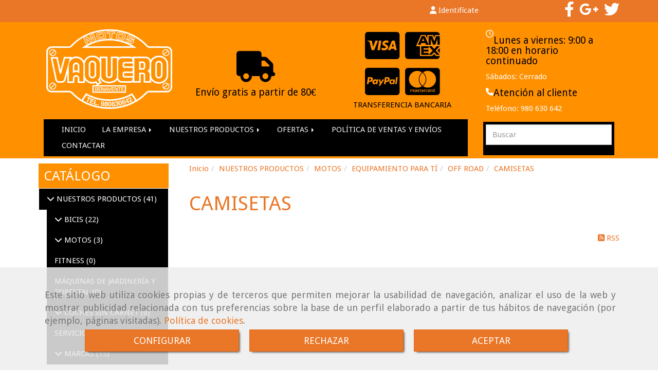

--- FILE ---
content_type: text/html; charset=UTF-8
request_url: https://www.motosvaquero.net/camisetas/
body_size: 26561
content:


<!DOCTYPE html>
<html lang="es-ES">
    <head>
    <meta charset="utf-8">
    <meta name="viewport" content="width=device-width, initial-scale=1.0, user-scalable=no">
    <link rel="shortcut icon" href="/data/1130/ico/favicon.png">
    <meta name="robots" content="index,follow"/><meta name="dcterms.title" content="CAMISETAS | REPUESTOS VAQUERO"><meta name="description" content="CAMISETAS de REPUESTOS VAQUERO en BENAVENTE, Zamora. Tienda de motos y bicis en benavente, bicicletas"><meta name="keywords" content=" "><!--  metas twitter --><meta name="twitter:card" content="gallery" /><meta name="twitter:image" content="https://www.motosvaquero.net/cache/7/d/2/f/9/7d2f9eff2f7595443233d7ecb7e9e11c94f993a5.jpg" /><meta name="twitter:title" content="CAMISETAS | REPUESTOS VAQUERO"><meta name="twitter:description" content="CAMISETAS de REPUESTOS VAQUERO en BENAVENTE, Zamora. Tienda de motos y bicis en benavente, bicicletas" /><!-- metas facebook  --><meta property="og:url" content="https://www.motosvaquero.net/camisetas/" /><meta property="og:title" content="CAMISETAS | REPUESTOS VAQUERO"><meta property="og:description" content="CAMISETAS de REPUESTOS VAQUERO en BENAVENTE, Zamora. Tienda de motos y bicis en benavente, bicicletas"><meta property="og:image" content="https://www.motosvaquero.net/data/1130/productosCats/thumb_10136_productosCats_optimized.jpeg" /><meta property="og:image:width" content="132" /><meta property="og:image:height" content="132" /><meta property="og:locale" content="es_ES" /><!-- geoTags --><meta name="geo.placename" content="España" /><meta name="geo.position" content="41.655;-4.727" /><meta name="geo.region" content="BENAVENTE" /><meta name="ICBM" content="41.655,-4.727" />
        <title>CAMISETAS | REPUESTOS VAQUERO</title>
                            <link href="//css.accesive.com/static/css/styles_cliente1130.css?v8.2" rel="stylesheet" media="screen" />
        <link rel="stylesheet" href="//css.accesive.com/static/css/net10_1130.css?v8.2" />
        <link href="//css.accesive.com/static/css/styles_cliente_comun1130.css?v8.2" rel="stylesheet" media="screen" />
        
        <link rel="stylesheet" href="/build/frontBoostrap3.919b9082.css">

                                    <link href='https://fonts.googleapis.com/css?family=Droid+Sans' rel='stylesheet' type='text/css'>
                            
                
        
        <!--External css libraries -->
                                                                                                        
        <!--Custom css-->
                <link rel="stylesheet" href="//css.accesive.com/static/css/custom_1130.css?v8.2" media="all" />
        
    
             <style type="text/css">
            .pageload-overlay {
    position: fixed;
    width: 100%;
    height: 100%;
    top: 0;
    left: 0;
    display: none;
    z-index: 2147483646;
}

.pageload-overlay.show {
    display:block;
}

.pageload-overlay svg {
    position: absolute;
    top: 0;
    left: 0;
    pointer-events: none;
    z-index: 2147483646;
    background-color: ;
}

.pageload-overlay svg path {
    fill: ;
}

.pageload-overlay::after,
.pageload-overlay::before {
    content: '';
    position: absolute;
    width: 20px;
    height: 20px;
    top: 50%;
    left: 50%;
    margin: -10px 0 0 -10px;
    border-radius: 50%;
    visibility: hidden;
    opacity: 0;
    z-index: 2147483647;
    -webkit-transition: opacity 0.15s, visibility 0s 0.15s;
    transition: opacity 0.15s, visibility 0s 0.15s;
}

.pageload-overlay::after {
    background: ;
    -webkit-transform: translateX(-20px);
    transform: translateX(-20px);
    -webkit-animation: moveRight 0.6s linear infinite alternate;
    animation: moveRight 0.6s linear infinite alternate;
}

.pageload-overlay::before {
    background: ;
    -webkit-transform: translateX(20px);
    transform: translateX(20px);
    -webkit-animation: moveLeft 0.6s linear infinite alternate;
    animation: moveLeft 0.6s linear infinite alternate;
    }

    @-webkit-keyframes moveRight {
    to { -webkit-transform: translateX(20px); }
    }

    @keyframes moveRight {
    to { transform: translateX(20px); }
    }

    @-webkit-keyframes moveLeft {
    to { -webkit-transform: translateX(-20px); }
    }

    @keyframes moveLeft {
    to { transform: translateX(-20px); }
}

.pageload-loading.pageload-overlay::after,
.pageload-loading.pageload-overlay::before {
    opacity: 1;
    visibility: visible;
    -webkit-transition: opacity 0.3s;
    transition: opacity 0.3s;
}

/**/
#loader6{
    background-color: ;
    display: block;
}
.l6 {
    width: 100px;
    height: 100px;
    border-radius: 50px;
    border: 1px solid ;
    position: relative;
    top:calc(50% - 90px);
    margin: 20px auto;
}

.l6 span {
    display: block;
    width: 16px;
    margin: 0 auto;
    line-height: 32px;
    margin-top: 32px;
    color: ;
    text-align: center;
    font-weight: bold;
    -family: arial;
    position: relative;
    font-size: 32px;
}
.l6 span:after {
    content: attr(data-title);
    position: absolute;
    overflow: hidden;
    display: block;
    left: 0;
    top: 0;
    opacity: 1;
    height: 30px;
    color: ;
    -webkit-backface-visibility: hidden;
    -webkit-transform-style: preserve-3d;
    -webkit-animation-name: pulse;
    -webkit-animation-duration: 2s;
    -webkit-animation-timing-function: ease-in-out;
    -webkit-animation-iteration-count: infinite;
    animation-name: pulse;
    animation-duration: 2s;
    animation-timing-function: ease-in-out;
    animation-iteration-count: infinite;
}

@-webkit-keyframes pulse {
    0% {
        height: 0;
        opacity: 1;
        -webkit-transform: scale(1);
        transform: scale(1);
    }
    78% {
        height: 30px;
        opacity: 1;
        -webkit-transform: scale(1);
        transform: scale(1);
    }
    88% {
        height: 30px;
        opacity: 1;
        -webkit-transform: scale(1.2);
        transform: scale(1.2);
    }
    100% {
        height: 30px;
        opacity: 0.1;
        -webkit-transform: scale(1);
        transform: scale(1);
    }
}
@keyframes pulse {
    0% {
        height: 0;
        opacity: 1;
        -webkit-transform: scale(1);
        transform: scale(1);
    }
    78% {
        height: 30px;
        opacity: 1;
        -webkit-transform: scale(1);
        transform: scale(1);
    }
    88% {
        height: 30px;
        opacity: 1;
        -webkit-transform: scale(1.2);
        transform: scale(1.2);
    }
    100% {
        height: 30px;
        opacity: 0.1;
        -webkit-transform: scale(1);
        transform: scale(1);
    }
}

/**/
#loader7{
    display: block;
}
body .vertical-centered-box {
    position: absolute;
    width: 100%;
    height: 100%;
    text-align: center;
}
body .vertical-centered-box:after {
    content: '';
    display: inline-block;
    height: 100%;
    vertical-align: middle;
    margin-right: -0.25em;
}
body .vertical-centered-box .contentt {
    -webkit-box-sizing: border-box;
    -moz-box-sizing: border-box;
    box-sizing: border-box;
    display: inline-block;
    vertical-align: middle;
    text-align: left;
    font-size: 0;
}

.loader-circle {
    position: absolute;
    left: 50%;
    top: 50%;
    width: 120px;
    height: 120px;
    border-radius: 50%;
    box-shadow: inset 0 0 0 1px rgba(255, 255, 255, 0.1);
    margin-left: -60px;
    margin-top: -60px;
}
.loader-line-mask {
    position: absolute;
    left: 50%;
    top: 50%;
    width: 60px;
    height: 120px;
    margin-left: -60px;
    margin-top: -60px;
    overflow: hidden;
    -webkit-transform-origin: 60px 60px;
    -moz-transform-origin: 60px 60px;
    -ms-transform-origin: 60px 60px;
    -o-transform-origin: 60px 60px;
    transform-origin: 60px 60px;
    -webkit-mask-image: -webkit-linear-gradient(top, #000000, rgba(0, 0, 0, 0));
    -webkit-animation: rotate 1.2s infinite linear;
    -moz-animation: rotate 1.2s infinite linear;
    -o-animation: rotate 1.2s infinite linear;
    animation: rotate 1.2s infinite linear;
}
.loader-line-mask .loader-line {
    width: 120px;
    height: 120px;
    border-radius: 50%;
    box-shadow: inset 0 0 0 1px rgba(255, 255, 255, 0.5);
}
#particles-background,
#particles-foreground {
    left: -51%;
    top: -51%;
    width: 202%;
    height: 202%;
    -webkit-transform: scale3d(0.5, 0.5, 1);
    -moz-transform: scale3d(0.5, 0.5, 1);
    -ms-transform: scale3d(0.5, 0.5, 1);
    -o-transform: scale3d(0.5, 0.5, 1);
    transform: scale3d(0.5, 0.5, 1);
}
#particles-background {
    background: ;
    background-image: -webkit-linear-gradient(45deg,  2%,  100%);
    background-image: -moz-linear-gradient(45deg,  2%,  100%);
    background-image: linear-gradient(45deg,  2%,  100%);
}
lesshat-selector {
    -lh-property: 0; } 
@-webkit-keyframes rotate{ 0% { -webkit-transform: rotate(0deg);} 100% { -webkit-transform: rotate(360deg);}}
@-moz-keyframes rotate{ 0% { -moz-transform: rotate(0deg);} 100% { -moz-transform: rotate(360deg);}}
@-o-keyframes rotate{ 0% { -o-transform: rotate(0deg);} 100% { -o-transform: rotate(360deg);}}
@keyframes rotate{ 0% {-webkit-transform: rotate(0deg);-moz-transform: rotate(0deg);-ms-transform: rotate(0deg);transform: rotate(0deg);} 100% {-webkit-transform: rotate(360deg);-moz-transform: rotate(360deg);-ms-transform: rotate(360deg);transform: rotate(360deg);}}
[not-existing] {
    zoom: 1;
}
lesshat-selector {
    -lh-property: 0; } 
@-webkit-keyframes fade{ 0% { opacity: 1;} 50% { opacity: 0.25;}}
@-moz-keyframes fade{ 0% { opacity: 1;} 50% { opacity: 0.25;}}
@-o-keyframes fade{ 0% { opacity: 1;} 50% { opacity: 0.25;}}
@keyframes fade{ 0% { opacity: 1;} 50% { opacity: 0.25;}}
[not-existing] {
    zoom: 1;
}
lesshat-selector {
    -lh-property: 0; } 
@-webkit-keyframes fade-in{ 0% { opacity: 0;} 100% { opacity: 1;}}
@-moz-keyframes fade-in{ 0% { opacity: 0;} 100% { opacity: 1;}}
@-o-keyframes fade-in{ 0% { opacity: 0;} 100% { opacity: 1;}}
@keyframes fade-in{ 0% { opacity: 0;} 100% { opacity: 1;}}
[not-existing] {
    zoom: 1;
}        </style>
        
                    
            <link rel="stylesheet" type="text/css" href="/bundles/frontend/css/opineo.min.css" media="screen" />
    
            <script>
            var languageCountry = 'es';
                        (function(w,d,u){w.readyQ=[];w.bindReadyQ=[];function p(x,y){if(x=="ready"){w.bindReadyQ.push(y);}else{w.readyQ.push(x);}};var a={ready:p,bind:p};w.$=w.jQuery=function(f){if(f===d||f===u){return a}else{p(f)}}})(window,document)
        </script>
                    <script src="/build/runtime.328ea1e1.js"></script><script src="/build/frontPageLoader.e0fc922d.js"></script>
            
    <!-- HTML5 Shim and Respond.js IE8 support of HTML5 elements and media queries -->
    <!-- WARNING: Respond.js doesn't work if you view the page via file:// -->
    <!--[if lt IE 9]>
      <style>
        .container-fluid {
          width: 100%;
        }
      </style>
      <script src="https://oss.maxcdn.com/html5shiv/3.7.2/html5shiv.min.js"></script>
      <script src="https://oss.maxcdn.com/respond/1.4.2/respond.min.js"></script>
    <![endif]-->
                  </head>
  <body class="web ancho cart device-not-mobile" itemscope itemtype="https://schema.org/WebPage">
                                        
                                                <div class="alert alert-dismissible cookie-alert affix-hidden container-fluid gestion-cookies" role="alert" id="cookiesAlert">
    <div id="cookiesText" class="col-xs-12">
                                                        <p class="">Este sitio web utiliza cookies propias y de terceros que permiten mejorar la usabilidad de navegación, analizar el uso de la web y mostrar publicidad relacionada con tus preferencias sobre la base de un perfil elaborado a partir de tus hábitos de navegación (por ejemplo, páginas visitadas). <a href="/politica-de-cookies-es-rgpd">Política de cookies</a>.</p>
                                        </div>
    
    <div class="col-xs-12 text-center" id="cookiesButtonContainer">
                    <a href="#" id="pcookies" data-toggle="modal" data-target="#modal_cookies" class="cookiesButton btn btn-xs btn-primary">
                CONFIGURAR
            </a>
            <a href="#" class="cookiesButton btn btn-xs btn-primary" data-dismiss="alert" aria-label="Close" onclick="aceptarCookies(false, true, 1130)" >
                RECHAZAR
            </a>
            <a href="#" class="cookiesButton btn btn-xs btn-primary" data-dismiss="alert" aria-label="Close" onclick="aceptarCookies(true, false, 1130)" >
                ACEPTAR
            </a>
            </div>
</div>                                <header>
                        <div id="menuMovil" class="visible-xs visible-sm">
        
                
        
                                                                                                            
                                
        
        <!-- END Movil Navbar Button collapse -->
                        
                    <!-- Movil Navbar Button collapse -->
            <div class="navbar-header">
                                    <a id="nav-toggle" class="pull-right navbar-toggle"  data-toggle="collapse" data-target="#navbar-collapse_movilMenu"><span></span></a>
                
                <a href="/" class="navbar-brand">
                                    <img src="/data/1130/logos/logo_movil.png" title="REPUESTOS VAQUERO" alt="REPUESTOS VAQUERO" >
                                </a>
            </div>

            <!-- Movil Navbar Menu collapse -->
            <nav class="navbar-default inverse   " role="navigation" >
                <div class="collapse navbar-collapse navbar-cat-collapse" id="navbar-collapse_movilMenu">
                    <ul class="nav navbar-nav">
                                                                                                                    <li >
                            <a class=""
                                href="/" title="INICIO">
                                                                INICIO
                                                            </a>
                                                                                                                                                                                    </li>
                                                                                                                    <li                             class="dropdown"
                            >
                            <a class="dropdown-toggle"
                                href="#" title="LA EMPRESA">
                                                                LA EMPRESA
                                                                    <b class="caret right"></b>
                                                            </a>
                                                                                                	<ul class="dropdown-menu    multi-level " role="menu">
																			 
                                                        <li class="">
                            <a  href="/venta-de-motos-en-benavente"  title="TIENDA DE MOTOS">
                                                                TIENDA DE MOTOS
                                                            </a>
                    										
																																			 
                                                        <li class="">
                            <a  href="/tienda-de-motos-y-bicicletas-en-benavente"  title="TIENDA DE BICIS">
                                                                TIENDA DE BICIS
                                                            </a>
                    										
																																			 
                                                        <li class="">
                            <a  href="/tienda-de-motos-en-benavente/"  title="IMAGENES">
                                                                IMAGENES
                                                            </a>
                    										
																							</li>
		</ul>
	                                                                                    </li>
                                                                                                                    <li                             class="dropdown"
                            >
                            <a class="dropdown-toggle"
                                href="#" title="NUESTROS PRODUCTOS">
                                                                NUESTROS PRODUCTOS
                                                                    <b class="caret right"></b>
                                                            </a>
                                                                                                	<ul class="dropdown-menu    multi-level " role="menu">
																			 
                                                        <li class="">
                            <a  href="/motos/"  title="MOTOS">
                                                                MOTOS
                                                            </a>
                    										
																																			 
                                                        <li class="">
                            <a  href="/bicis/"  title="BICIS">
                                                                BICIS
                                                            </a>
                    										
																																			 
                                                        <li class="">
                            <a  href="/fitness/"  title="FITNESS">
                                                                FITNESS
                                                            </a>
                    										
																																			 
                                                        <li class="">
                            <a  href="/maquinas-de-jardineria-y-forestal/"  title="MAQUINAS DE JARDINERIA Y FORESTAL">
                                                                MAQUINAS DE JARDINERIA Y FORESTAL
                                                            </a>
                    										
																																			 
                                                        <li class="">
                            <a  href="/coches-sin-carnet/"  title="COCHES SIN CARNET">
                                                                COCHES SIN CARNET
                                                            </a>
                    										
																																			 
                                                        <li class="">
                            <a  href="/servicio-taller/"  title="SERVICIO TALLER">
                                                                SERVICIO TALLER
                                                            </a>
                    										
																																			 
                                                        <li class="">
                            <a  href="/marcas/"  title="MARCAS">
                                                                MARCAS
                                                            </a>
                    										
																							</li>
		</ul>
	                                                                                    </li>
                                                                                                                    <li                             class="dropdown"
                            >
                            <a class="dropdown-toggle"
                                href="#" title="OFERTAS">
                                                                OFERTAS
                                                                    <b class="caret right"></b>
                                                            </a>
                                                                                                	<ul class="dropdown-menu    multi-level " role="menu">
																			 
                                                        <li class="">
                            <a  href="/ofertas-motos-y-complementos/"  title="OFERTAS MOTOS">
                                                                    <img src="/data/1130/media/menu/special_offers_1154552__340.png" title="OFERTAS MOTOS" alt="OFERTAS MOTOS">
                                                                OFERTAS MOTOS
                                                            </a>
                    										
																																			 
                                                        <li class="">
                            <a  href="/ofertas-bicis-y-complementos/"  title="OFERTAS BICIS">
                                                                    <img src="/data/1130/media/menu/special_offers_1154552__340.png" title="OFERTAS BICIS" alt="OFERTAS BICIS">
                                                                OFERTAS BICIS
                                                            </a>
                    										
																							</li>
		</ul>
	                                                                                    </li>
                                                                                                                    <li >
                            <a class=""
                                href="/politica-de-ventas-y-envio" title="POLÍTICA DE VENTAS Y ENVÍOS">
                                                                POLÍTICA DE VENTAS Y ENVÍOS
                                                            </a>
                                                                                                                                                                                    </li>
                                                                                                                    <li >
                            <a class=""
                                href="/contactar-con-repuestos-vaquero-s-l" title="CONTACTAR">
                                                                CONTACTAR
                                                            </a>
                                                                                                                                                                                    </li>
                                        </ul>
                </div>
            </nav>
        <!-- END Movil Navbar Menu collapse -->
            </div>
                                <!-- ZONA SOBRECABECERA -->
                <div id="sobrecabecera">
            <div class="sobrecabecera zona">
                                    <div class="row"><div class="col-xs-12 col-sm-3 col-md-3 col-md-offset-7 col-sm-offset-7 col-xs-offset-0 ajustado "><div data-nombre="LOGIN"  id="block-17978" class="modulo-container ajustado  "><div class="modulo-login" data-net10-account><div class="login-button"><a href="/login?_target_path=/" data-target="#enlaceLogin_div" role="button" class="btn btn-link btn-block enlaceLogin" data-toggle="modal"><i class="fa fa-user "></i><span class="text-hidden-m"> Identifícate</span></a></div></div></div></div><div class="col-xs-12 col-sm-2 col-md-2 ajustado "><div data-nombre="REDES SOCIALES"  id="block-17984" class="modulo-container ajustado  "><div id="mod_html_17984" class="text-right"><div><a target="_blank" href="https://www.facebook.com/Motos-Vaquero-417686144961690/"><i class="fa fa-facebook fa-2x"></i></a><a target="_blank" href="https://plus.google.com/110498038827635951750"><i class="fa fa-google-plus fa-2x"></i></a><a target="_blank" href="https://twitter.com/motosvaquero"><i class="fa fa-twitter fa-2x"></i></a></div></div></div></div></div>
                            </div>
        </div>
                <!-- FIN ZONA SOBRECABECERA -->
                                <!-- ZONA CABECERA -->
                <div id="cabecera">
            <div class="cabecera zona eq-height">
                                    <div class="container-eq-height"><div class="row"><div class="col-xs-12 col-sm-3 col-md-3  hidden-xs hidden-sm col-top col-middle "><div data-nombre="LOGO"  id="block-17982" class="modulo-container col-middle  "><div id="logo17982" class="modulo-logotipo"><a href="/"><img src="/cache/c/d/1/e/5/cd1e5c4674aabd6325e77920d8bc344241c387ef.png" title="Motos Vaquero" alt="Motos Vaquero" width="300" height="200"
	    class="img-responsive"></a></div></div></div><div class="col-xs-12 col-sm-3 col-md-3  col-top col-middle "><div data-nombre="ENVIO GRATIS"  id="block-17983" class="modulo-container col-middle  "><div id="mod_html_17983" class="text-center"><p> </p><div style="color: #000 !important;"><a style="color: #000 !important;" data-ruta="45594" data-web="1130" href="/politica-de-ventas-y-envio"><i class="fa fa-truck fa-4x"></i></a><h4><a style="color: #000 !important;" data-ruta="45594" data-web="1130" href="/politica-de-ventas-y-envio">Envío gratis a partir de 80€</a></h4></div></div></div></div><div class="col-xs-12 col-sm-3 col-md-3  col-top col-middle "><div data-nombre="FORMAS DE PAGO"  id="block-17992" class="modulo-container col-middle formaspago "><div id="mod_html_17992" class="text-center"><div class="row"><i class="fa fa-cc-visa fa-4x"></i><i class="fa fa-cc-amex fa-4x"></i></div><div class="row"><i class="fa fa-cc-paypal fa-4x"></i><i class="fa fa-cc-mastercard fa-4x"></i></div><div class="row">TRANSFERENCIA BANCARIA</div></div></div></div><div class="col-xs-12 col-sm-3 col-md-3  col-top col-middle "><div data-nombre="TELÉFONO"  id="block-17993" class="modulo-container col-middle  "><div id="mod_html_17993" class="text-left"><div class="efecto2"><i class="fa fa-clock-o color-fuente-destacado pull-left"></i><h4>Lunes a viernes: 9:00 a 18:00 en horario continuado</h4><p>Sábados: Cerrado</p><i class="fa fa-phone  color-fuente-destacado pull-left"></i><h4>Atención al cliente</h4><p style="margin-bottom: 0cm;">Teléfono: 980 630 642</p></div></div></div></div></div><!-- end row --></div><!-- end container-eq-height --><div class="container-eq-height"><div class="row"></div><!-- end row --></div><!-- end container-eq-height --><div class="container-eq-height"><div class="row"><div class="col-xs-12 col-sm-9 col-md-9 hidden-xs hidden-sm  col-top hidden-xs "><div data-nombre="MENU PRINCIPAL"  id="block-17976" class="modulo-container hidden-xs menuybuscador "><div class="modulo-menu horizontal-laptop horizontal-tablet vertical-mobile 0 " data-menu-id="0"><nav id="menu_17976" class="navbar navbar-default inverse custom-menu-intenso" role="navigation"><!-- Nav Header Starts --><div class="navbar-header"><button type="button" class="btn btn-primary btn-navbar navbar-toggle" data-toggle="collapse" data-target="#navbar-collapse_17976"><span class="sr-only">Toggle Navigation</span><i class="fa fa-bars"></i></button></div><!-- Nav Header Ends --><!-- Navbar Cat collapse Starts --><div class="sidebar-nav "><div class="navbar-collapse  navbar-inner" id="navbar-collapse_17976"><ul class="nav navbar-nav "><li class=" 0 "><a class="" href="/" title="INICIO">
                                                                        INICIO
                                                                    </a></li><li class="dropdown 0 "><a class="dropdown-toggle" href="#" title="LA EMPRESA">
                                                                        LA EMPRESA
                                                                            <b class="caret right"></b></a><ul class="dropdown-menu    multi-level " role="menu"><li class=""><a  href="/venta-de-motos-en-benavente"  title="TIENDA DE MOTOS">
                                                                TIENDA DE MOTOS
                                                            </a><li class=""><a  href="/tienda-de-motos-y-bicicletas-en-benavente"  title="TIENDA DE BICIS">
                                                                TIENDA DE BICIS
                                                            </a><li class=""><a  href="/tienda-de-motos-en-benavente/"  title="IMAGENES">
                                                                IMAGENES
                                                            </a></li></ul></li><li class="dropdown 0 "><a class="dropdown-toggle" href="#" title="NUESTROS PRODUCTOS">
                                                                        NUESTROS PRODUCTOS
                                                                            <b class="caret right"></b></a><ul class="dropdown-menu    multi-level " role="menu"><li class=""><a  href="/motos/"  title="MOTOS">
                                                                MOTOS
                                                            </a><li class=""><a  href="/bicis/"  title="BICIS">
                                                                BICIS
                                                            </a><li class=""><a  href="/fitness/"  title="FITNESS">
                                                                FITNESS
                                                            </a><li class=""><a  href="/maquinas-de-jardineria-y-forestal/"  title="MAQUINAS DE JARDINERIA Y FORESTAL">
                                                                MAQUINAS DE JARDINERIA Y FORESTAL
                                                            </a><li class=""><a  href="/coches-sin-carnet/"  title="COCHES SIN CARNET">
                                                                COCHES SIN CARNET
                                                            </a><li class=""><a  href="/servicio-taller/"  title="SERVICIO TALLER">
                                                                SERVICIO TALLER
                                                            </a><li class=""><a  href="/marcas/"  title="MARCAS">
                                                                MARCAS
                                                            </a></li></ul></li><li class="dropdown 0 "><a class="dropdown-toggle" href="#" title="OFERTAS">
                                                                        OFERTAS
                                                                            <b class="caret right"></b></a><ul class="dropdown-menu    multi-level " role="menu"><li class=""><a  href="/ofertas-motos-y-complementos/"  title="OFERTAS MOTOS"><img src="/data/1130/media/menu/special_offers_1154552__340.png" title="OFERTAS MOTOS" alt="OFERTAS MOTOS">
                                                                OFERTAS MOTOS
                                                            </a><li class=""><a  href="/ofertas-bicis-y-complementos/"  title="OFERTAS BICIS"><img src="/data/1130/media/menu/special_offers_1154552__340.png" title="OFERTAS BICIS" alt="OFERTAS BICIS">
                                                                OFERTAS BICIS
                                                            </a></li></ul></li><li class=" 0 "><a class="" href="/politica-de-ventas-y-envio" title="POLÍTICA DE VENTAS Y ENVÍOS">
                                                                        POLÍTICA DE VENTAS Y ENVÍOS
                                                                    </a></li><li class=" 0 "><a class="" href="/contactar-con-repuestos-vaquero-s-l" title="CONTACTAR">
                                                                        CONTACTAR
                                                                    </a></li></ul></div></div></nav></div></div></div><div class="col-xs-12 col-sm-3 col-md-3  col-top col-middle "><div data-nombre="BUSCADOR GENERAL"  id="block-17977" class="modulo-container col-middle menuybuscador sin-margen "><div class="modulo-buscador default"><div id="search_17977"><form class="" action="/search?id=17977" method="post" id="genSearch17977" data-sugerencias="false"><input type="hidden" id="genSearch17977__token" name="genSearch17977[_token]" value="jZiKs9gW1woHDHhOprR9-JpMjsId5583LFUYIZdPB-4" /><div class="form-group"><div class="right-inner-addon" tabindex="0"><a href="#" class="submit"><i class="fa fa-search"></i></a><input autocomplete="off" class="form-control" placeholder="Buscar" type="search" required="required" name="genSearch17977[searchTerm]" id="genSearch17977_searchTerm"><div class="sugerencias-buscador"></div></div></div></form></div></div><script>
        $(document).ready(function() {
            /* BUSCADOR ANTIGUO */
            $('input[id$="17977_searchTerm"]').on('focus',function() {
                if ($('.opciones-busqueda').children().length > 1) {
                    $('.opciones-busqueda','#search_17977').removeClass('hidden');
                }
            });
            $('.opciones-busqueda a.close','#search_17977').on('click',function(e) {
                e.preventDefault();
                $('.opciones-busqueda','#search_17977').addClass('hidden');
            });
            $('.submit','#search_17977').on('click', function(e) {
                e.preventDefault;
                $('#prodSearch17977_precio_menor').val(Math.floor($('#prodSearch17977_precio_menor').val()));
                $(this).parents('form').submit();
            });
            /* BUSCADOR PANTALLA COMPLETA (BUSCADOR GENERAL V2) */
            $('.control').click(function(){
                $("body").addClass("search-active");
                $(".buscador-pantalla-completa .search-input").addClass("bg-primary");
            });
            $(".buscador-pantalla-completa .icon-close").click(function(){
                $("body").removeClass("search-active");
                $(".buscador-pantalla-completa .control .btn-material").removeClass("bg-primary");
            });
            /* BUSCADOR DE PROPIEDADES */
            $(".modulo-buscador-propiedades .btn-mas-caracteristica , .modulo-buscador-propiedades .btn-mas-propiedad").click(function(){
                var id = $(this).attr("href").substring(1, $(this).attr("href").length);
                if($(".modulo-buscador-propiedades").find("#"+id).hasClass("in")) {
                    $(this).html('Ver más...');
                }else{
                    $(this).html('Ver menos...');
                }
            });
            
        });
    </script></div></div></div></div>
                            </div>
        </div>
                <!-- FIN ZONA CABECERA -->
            </header>
    <!-- ZONA CONTENIDO -->
            <div id="contenido" class="sidebar-inv">
            <div class="contenido zona">
                <div class="row contenido-flex">
                                                                <!-- CONTENIDO PRINCIPAL -->
                                                                                                    <div id="main" class="col-sm-9 col-top">
                            
                                                                                                                                                <div id="content_top" class="zona"><div class="row"><div class="col-xs-12 col-sm-12 col-md-12 "><div data-nombre="MIGA DE PAN"  id="block-18002" class="modulo-container  "><div class="modulo-breadcrumb"><ol class="breadcrumb" itemscope itemtype="https://schema.org/BreadcrumbList"><li itemprop="itemListElement" itemscope itemtype="https://schema.org/ListItem"><a href="/#" rel="v:url" property="v:title" itemprop="item"><span itemprop="name">Inicio</span><meta itemprop="position" content="1" /></a></li><li  itemscope itemtype="https://schema.org/ListItem"><a  href="/nuestros-productos/" itemprop="item"><span itemprop="name">NUESTROS PRODUCTOS</span><meta itemprop="position" content="2" /></a></li><li  itemscope itemtype="https://schema.org/ListItem"><a  href="/motos/" itemprop="item"><span itemprop="name">MOTOS</span><meta itemprop="position" content="3" /></a></li><li  itemscope itemtype="https://schema.org/ListItem"><a  href="/equipamiento-para-ti/" itemprop="item"><span itemprop="name">EQUIPAMIENTO PARA TÍ</span><meta itemprop="position" content="4" /></a></li><li  itemscope itemtype="https://schema.org/ListItem"><a  href="/off-road/" itemprop="item"><span itemprop="name">OFF ROAD</span><meta itemprop="position" content="5" /></a></li><li  role="presentation" class="disabled" itemscope itemtype="https://schema.org/ListItem"><a class="loop-last" href="/camisetas/" itemprop="item"><span itemprop="name">CAMISETAS</span><meta itemprop="position" content="6" /></a></li></ol></div></div></div></div></div>                                                                                                                                                                                                                                                                                                                                                                                                                                                                                                                                                <div id="content_main">
                                                                    
    <div class="modulo-container">
                <!-- Titulo Starts -->
                            <h1  class="heading color-fuente-destacado"  >CAMISETAS</h1>
    
                <!-- Titulo Ends -->
                                                     


                            
    <!-- Listado de Productos Starts -->
        
                
                                    
    <div class="row">
        <div class="col-sm-12">
            <div class="modulo-container">
                <div class="funcionalidad-productos ec">
                    <!-- Fila de Productos Starts -->                    
                    <div class="row centrar-bloques">                    
                                                                    </div>
                    <!-- Fila de Productos Ends -->
                </div>
            </div>
        </div>
    </div>
    <!-- Listado de Productos Ends -->
        <script>
            var altoMaximo = 0;
            //JS NATIVO
            function normalizarListadoProductosEc() {
                var listadoProductos = document.querySelectorAll(".funcionalidad-productos.ec .producto .caption h4 a");
                // Sacamos el alto máximo de los h4 de los listados de producto
                for(var i = 0; i < listadoProductos.length; i++) {
                    if (listadoProductos[i].offsetHeight != 0 && listadoProductos[i].offsetHeight > altoMaximo){
                        altoMaximo = listadoProductos[i].offsetHeight;
                    }
                }
                // Aplicamos el alto maximo sacado en los h4 del producto
                for(var i = 0; i < listadoProductos.length; i++) {
                    listadoProductos[i].parentNode.style.height = altoMaximo + 'px';
                }
            }
            window.addEventListener("resize", function(){
                normalizarListadoProductosEc();

            });
            
            if(document.readyState == 'loading') {
                window.addEventListener('DOMContentLoaded', function(){
                    normalizarListadoProductosEc();
                }); 
            } else {
                normalizarListadoProductosEc();
            }
        </script>        
        <!-- Publicaciones relacionadas -->                    
            
        

                    <div class="rss text-right">
                <a href="?format=rss" target="_blank"><i class="fa fa-rss-square"></i> RSS</a>
            </div>
            </div>

                            </div>
                                                                                </div>
                        <!-- FIN CONTENIDO PRINCIPAL -->
                                                                                                                                                                                                            <!-- BARRA LATERAL -->
                            <div id="sidebar" class="col-sm-3 col-top zona">
                                                                                                        <div class="row"><div class="col-xs-12 col-sm-12 col-md-12 desplegablecatalogo"><div data-nombre="PRODUCTOS LATERALES"  id="block-17985" class="modulo-container desplegablecatalogo "><div class="modulo-categorias " id="modulo17985" data-test-modulo="listadoCategorias"><h3  class="heading color-fuente-destacado"  >CATÁLOGO</h3><div class=" list-group panel"><div class="list-group-item"><a href="#modulo17985-categoria8863" title="NUESTROS PRODUCTOS" data-toggle="collapse" data-parent="#modulo17985"><i class="fa fa-chevron-down"></i></a><a href="/nuestros-productos/" title="NUESTROS PRODUCTOS">
                                    NUESTROS PRODUCTOS
                                </a><span>(41)</span></div><div class="collapse" id="modulo17985-categoria8863"><div class="list-group-item"><a href="#modulo17985-categoria8884" data-toggle="collapse" data-parent="#modulo17985-categoria8863"><i class="fa fa-chevron-down"></i></a><a href="/bicis/" title="BICIS">
            BICIS
        </a><span>(22)</span></div><div class="collapse" id="modulo17985-categoria8884"><div class="list-group-item"><a href="#modulo17985-categoria8885" data-toggle="collapse" data-parent="#modulo17985-categoria8884"><i class="fa fa-chevron-down"></i></a><a href="/bicicleta-nueva/" title="BICICLETA NUEVA">
            BICICLETA NUEVA
        </a><span>(1)</span></div><div class="collapse" id="modulo17985-categoria8885"><div class="list-group-item"><a href="/mtb/" title="Mtb">
            Mtb
        </a><span>(0)</span></div><div class="list-group-item"><a href="/carretera_2/" title="Carretera">
            Carretera
        </a><span>(0)</span></div><div class="list-group-item"><a href="#modulo17985-categoria113648" data-toggle="collapse" data-parent="#modulo17985-categoria8885"><i class="fa fa-chevron-down"></i></a><a href="/e-bikes/" title="E- BIKES">
            E- BIKES
        </a><span>(0)</span></div><div class="collapse" id="modulo17985-categoria113648"><div class="list-group-item"><a href="/e-mtb/" title="E- Mtb">
            E- Mtb
        </a><span>(0)</span></div><div class="list-group-item"><a href="/e-urbana/" title="E- Urbana">
            E- Urbana
        </a><span>(0)</span></div><div class="list-group-item"><a href="/e-carretera/" title="E- Carretera">
            E- Carretera
        </a><span>(0)</span></div></div><div class="list-group-item"><a href="/bmx/" title="Bmx">
            Bmx
        </a><span>(0)</span></div><div class="list-group-item"><a href="/urbanas/" title="Urbanas">
            Urbanas
        </a><span>(1)</span></div><div class="list-group-item"><a href="/junior_2/" title="Junior">
            Junior
        </a><span>(0)</span></div></div><div class="list-group-item"><a href="#modulo17985-categoria8887" data-toggle="collapse" data-parent="#modulo17985-categoria8884"><i class="fa fa-chevron-down"></i></a><a href="/equipamiento-para-la-bici/" title="EQUIPAMIENTO PARA LA BICI">
            EQUIPAMIENTO PARA LA BICI
        </a><span>(19)</span></div><div class="collapse" id="modulo17985-categoria8887"><div class="list-group-item"><a href="/accesorios_1/" title="Accesorios">
            Accesorios
        </a><span>(0)</span></div><div class="list-group-item"><a href="/ruedas/" title="Ruedas">
            Ruedas
        </a><span>(0)</span></div><div class="list-group-item"><a href="/cuadros/" title="Cuadros">
            Cuadros
        </a><span>(0)</span></div><div class="list-group-item"><a href="/frenos/" title="Frenos">
            Frenos
        </a><span>(0)</span></div><div class="list-group-item"><a href="/sillines/" title="Sillines">
            Sillines
        </a><span>(0)</span></div><div class="list-group-item"><a href="/cambios/" title="Cambios">
            Cambios
        </a><span>(0)</span></div><div class="list-group-item"><a href="/pedales/" title="Pedales">
            Pedales
        </a><span>(4)</span></div><div class="list-group-item"><a href="/horquillas/" title="Horquillas">
            Horquillas
        </a><span>(0)</span></div><div class="list-group-item"><a href="/cubiertas/" title="Cubiertas">
            Cubiertas
        </a><span>(0)</span></div><div class="list-group-item"><a href="/camaras/" title="Cámaras">
            Cámaras
        </a><span>(3)</span></div><div class="list-group-item"><a href="/ciclocomputadoras-gps/" title="CICLOCOMPUTADORAS-GPS">
            CICLOCOMPUTADORAS-GPS
        </a><span>(12)</span></div></div><div class="list-group-item"><a href="#modulo17985-categoria8888" data-toggle="collapse" data-parent="#modulo17985-categoria8884"><i class="fa fa-chevron-down"></i></a><a href="/equipamiento-para-ti_2/" title="EQUIPAMIENTO PARA TÍ">
            EQUIPAMIENTO PARA TÍ
        </a><span>(0)</span></div><div class="collapse" id="modulo17985-categoria8888"><div class="list-group-item"><a href="/cascos_2/" title="Cascos">
            Cascos
        </a><span>(0)</span></div><div class="list-group-item"><a href="/guantes_2/" title="Guantes">
            Guantes
        </a><span>(0)</span></div><div class="list-group-item"><a href="/zapatillas/" title="Zapatillas">
            Zapatillas
        </a><span>(0)</span></div><div class="list-group-item"><a href="/maillots/" title="Maillots">
            Maillots
        </a><span>(0)</span></div><div class="list-group-item"><a href="/culottes/" title="Culottes">
            Culottes
        </a><span>(0)</span></div><div class="list-group-item"><a href="/chaquetas/" title="Chaquetas">
            Chaquetas
        </a><span>(0)</span></div><div class="list-group-item"><a href="/gafas_1/" title="Gafas">
            Gafas
        </a><span>(0)</span></div><div class="list-group-item"><a href="/calcetines/" title="Calcetines">
            Calcetines
        </a><span>(0)</span></div><div class="list-group-item"><a href="/camisetas_1/" title="Camisetas">
            Camisetas
        </a><span>(0)</span></div><div class="list-group-item"><a href="/accesorios_2/" title="Accesorios">
            Accesorios
        </a><span>(0)</span></div><div class="list-group-item"><a href="/woman_1/" title="WOMAN">
            WOMAN
        </a><span>(0)</span></div><div class="list-group-item"><a href="/junior_1/" title="JUNIOR">
            JUNIOR
        </a><span>(0)</span></div></div><div class="list-group-item"><a href="#modulo17985-categoria12736" data-toggle="collapse" data-parent="#modulo17985-categoria8884"><i class="fa fa-chevron-down"></i></a><a href="/ofertas-bicis-y-complementos/" title="OFERTAS:  BICIS Y COMPLEMENTOS">
            OFERTAS:  BICIS Y COMPLEMENTOS
        </a><span>(2)</span></div><div class="collapse" id="modulo17985-categoria12736"><div class="list-group-item"><a href="/ofertas-bh-bikes/" title="OFERTAS BH BIKES">
            OFERTAS BH BIKES
        </a><span>(0)</span></div><div class="list-group-item"><a href="/ofertas-specialized-bicis/" title="OFERTAS SPECIALIZED BICIS">
            OFERTAS SPECIALIZED BICIS
        </a><span>(0)</span></div><div class="list-group-item"><a href="/ofertas-specialized-complementos/" title="OFERTAS  SPECIALIZED COMPLEMENTOS">
            OFERTAS  SPECIALIZED COMPLEMENTOS
        </a><span>(0)</span></div><div class="list-group-item"><a href="/ofertas-orbea/" title="OFERTAS ORBEA">
            OFERTAS ORBEA
        </a><span>(0)</span></div></div><div class="list-group-item"><a href="/bicis-ocasion/" title="BICIS OCASIÓN">
            BICIS OCASIÓN
        </a><span>(0)</span></div></div><div class="list-group-item"><a href="#modulo17985-categoria8879" data-toggle="collapse" data-parent="#modulo17985-categoria8863"><i class="fa fa-chevron-down"></i></a><a href="/motos/" title="MOTOS">
            MOTOS
        </a><span>(3)</span></div><div class="collapse" id="modulo17985-categoria8879"><div class="list-group-item"><a href="#modulo17985-categoria8882" data-toggle="collapse" data-parent="#modulo17985-categoria8879"><i class="fa fa-chevron-down"></i></a><a href="/equipamiento-para-la-moto/" title="EQUIPAMIENTO PARA LA MOTO">
            EQUIPAMIENTO PARA LA MOTO
        </a><span>(0)</span></div><div class="collapse" id="modulo17985-categoria8882"><div class="list-group-item"><a href="/neumaticos/" title="Neumáticos">
            Neumáticos
        </a><span>(0)</span></div><div class="list-group-item"><a href="/lubricantes/" title="Lubricantes">
            Lubricantes
        </a><span>(0)</span></div></div><div class="list-group-item"><a href="#modulo17985-categoria8883" data-toggle="collapse" data-parent="#modulo17985-categoria8879"><i class="fa fa-chevron-down"></i></a><a href="/equipamiento-para-ti/" title="EQUIPAMIENTO PARA TÍ">
            EQUIPAMIENTO PARA TÍ
        </a><span>(3)</span></div><div class="collapse" id="modulo17985-categoria8883"><div class="list-group-item"><a href="#modulo17985-categoria10129" data-toggle="collapse" data-parent="#modulo17985-categoria8883"><i class="fa fa-chevron-down"></i></a><a href="/off-road/" title="OFF ROAD">
            OFF ROAD
        </a><span>(2)</span></div><div class="collapse" id="modulo17985-categoria10129"><div class="list-group-item"><a href="/cascos-cross/" title="CASCOS CROSS">
            CASCOS CROSS
        </a><span>(0)</span></div><div class="list-group-item"><a href="/gafas/" title="GAFAS">
            GAFAS
        </a><span>(0)</span></div><div class="list-group-item"><a href="/botas-cross/" title="BOTAS CROSS">
            BOTAS CROSS
        </a><span>(0)</span></div><div class="list-group-item"><a href="/guantes-cross/" title="GUANTES CROSS">
            GUANTES CROSS
        </a><span>(0)</span></div><div class="list-group-item"><a href="/cazadoras-cross/" title="CAZADORAS CROSS">
            CAZADORAS CROSS
        </a><span>(0)</span></div><div class="list-group-item"><a href="/pantalones-cross/" title="PANTALONES CROSS">
            PANTALONES CROSS
        </a><span>(0)</span></div><div class="list-group-item active">
                CAMISETAS
                <span>(0)</span></div><div class="list-group-item"><a href="/protecciones-cross/" title="PROTECCIONES CROSS">
            PROTECCIONES CROSS
        </a><span>(0)</span></div><div class="list-group-item"><a href="/junior/" title="JUNIOR">
            JUNIOR
        </a><span>(0)</span></div><div class="list-group-item"><a href="/equipacion-cross/" title="EQUIPACIÓN CROSS">
            EQUIPACIÓN CROSS
        </a><span>(0)</span></div><div class="list-group-item"><a href="/mochilas-y-bolsos/" title="MOCHILAS Y BOLSOS">
            MOCHILAS Y BOLSOS
        </a><span>(2)</span></div></div><div class="list-group-item"><a href="#modulo17985-categoria10130" data-toggle="collapse" data-parent="#modulo17985-categoria8883"><i class="fa fa-chevron-down"></i></a><a href="/carretera/" title="CARRETERA">
            CARRETERA
        </a><span>(0)</span></div><div class="collapse" id="modulo17985-categoria10130"><div class="list-group-item"><a href="/cascos_3/" title="CASCOS">
            CASCOS
        </a><span>(0)</span></div><div class="list-group-item"><a href="/botas_2/" title="BOTAS">
            BOTAS
        </a><span>(0)</span></div><div class="list-group-item"><a href="/pantalones_1/" title="PANTALONES">
            PANTALONES
        </a><span>(0)</span></div><div class="list-group-item"><a href="/cazadoras_1/" title="CAZADORAS">
            CAZADORAS
        </a><span>(0)</span></div><div class="list-group-item"><a href="/guantes_3/" title="GUANTES">
            GUANTES
        </a><span>(0)</span></div><div class="list-group-item"><a href="/protecciones_2/" title="PROTECCIONES">
            PROTECCIONES
        </a><span>(0)</span></div><div class="list-group-item"><a href="/accesorios/" title="ACCESORIOS">
            ACCESORIOS
        </a><span>(0)</span></div></div><div class="list-group-item"><a href="/woman/" title="WOMAN">
            WOMAN
        </a><span>(0)</span></div><div class="list-group-item"><a href="/casual/" title="CASUAL">
            CASUAL
        </a><span>(1)</span></div><div class="list-group-item"><a href="/ktm-power-wear/" title="KTM POWER WEAR">
            KTM POWER WEAR
        </a><span>(0)</span></div></div><div class="list-group-item"><a href="#modulo17985-categoria11906" data-toggle="collapse" data-parent="#modulo17985-categoria8879"><i class="fa fa-chevron-down"></i></a><a href="/ofertas-motos-y-complementos/" title="OFERTAS: MOTOS Y COMPLEMENTOS">
            OFERTAS: MOTOS Y COMPLEMENTOS
        </a><span>(0)</span></div><div class="collapse" id="modulo17985-categoria11906"><div class="list-group-item"><a href="/ktm-power-wear_1/" title="KTM POWER WEAR">
            KTM POWER WEAR
        </a><span>(0)</span></div><div class="list-group-item"><a href="/ropa-acerbis/" title="ROPA ACERBIS">
            ROPA ACERBIS
        </a><span>(0)</span></div><div class="list-group-item"><a href="/cascos-moto/" title="CASCOS MOTO">
            CASCOS MOTO
        </a><span>(0)</span></div><div class="list-group-item"><a href="/ofertas-taller/" title="OFERTAS TALLER">
            OFERTAS TALLER
        </a><span>(0)</span></div></div><div class="list-group-item"><a href="/motos-nuevas/" title="MOTOS NUEVAS">
            MOTOS NUEVAS
        </a><span>(0)</span></div><div class="list-group-item"><a href="/motos-de-ocasion/" title="MOTOS DE OCASIÓN">
            MOTOS DE OCASIÓN
        </a><span>(0)</span></div></div><div class="list-group-item"><a href="/fitness/" title="FITNESS">
            FITNESS
        </a><span>(0)</span></div><div class="list-group-item"><a href="/maquinas-de-jardineria-y-forestal/" title="MÁQUINAS DE JARDINERÍA Y FORESTAL">
            MÁQUINAS DE JARDINERÍA Y FORESTAL
        </a><span>(0)</span></div><div class="list-group-item"><a href="#modulo17985-categoria8889" data-toggle="collapse" data-parent="#modulo17985-categoria8863"><i class="fa fa-chevron-down"></i></a><a href="/coches-sin-carnet/" title="COCHES SIN CARNET">
            COCHES SIN CARNET
        </a><span>(0)</span></div><div class="collapse" id="modulo17985-categoria8889"><div class="list-group-item"><a href="/coches-sin-carnet-nuevos/" title="Coches sin carnet nuevos">
            Coches sin carnet nuevos
        </a><span>(0)</span></div><div class="list-group-item"><a href="/coches-sin-carnet-de-ocasion/" title="Coches sin carnet de ocasión">
            Coches sin carnet de ocasión
        </a><span>(0)</span></div></div><div class="list-group-item"><a href="/servicio-taller/" title="SERVICIO TALLER">
            SERVICIO TALLER
        </a><span>(0)</span></div><div class="list-group-item"><a href="#modulo17985-categoria8864" data-toggle="collapse" data-parent="#modulo17985-categoria8863"><i class="fa fa-chevron-down"></i></a><a href="/marcas/" title="MARCAS">
            MARCAS
        </a><span>(15)</span></div><div class="collapse" id="modulo17985-categoria8864"><div class="list-group-item"><a href="/acerbis/" title="ACERBIS">
            ACERBIS
        </a><span>(3)</span></div><div class="list-group-item"><a href="/honda/" title="HONDA">
            HONDA
        </a><span>(0)</span></div><div class="list-group-item"><a href="/ktm/" title="KTM">
            KTM
        </a><span>(0)</span></div><div class="list-group-item"><a href="/alpinestars/" title="ALPINESTARS">
            ALPINESTARS
        </a><span>(0)</span></div><div class="list-group-item"><a href="/ariete/" title="ARIETE">
            ARIETE
        </a><span>(0)</span></div><div class="list-group-item"><a href="/scott/" title="SCOTT">
            SCOTT
        </a><span>(0)</span></div><div class="list-group-item"><a href="/nzi/" title="NZI">
            NZI
        </a><span>(0)</span></div><div class="list-group-item"><a href="/motorex/" title="MOTOREX">
            MOTOREX
        </a><span>(0)</span></div><div class="list-group-item"><a href="/specialized/" title="SPECIALIZED">
            SPECIALIZED
        </a><span>(3)</span></div><div class="list-group-item"><a href="/orbea/" title="ORBEA">
            ORBEA
        </a><span>(0)</span></div><div class="list-group-item"><a href="/monty/" title="MONTY">
            MONTY
        </a><span>(1)</span></div><div class="list-group-item"><a href="/etxeondo/" title="ETXEONDO">
            ETXEONDO
        </a><span>(0)</span></div><div class="list-group-item"><a href="/shimano/" title="SHIMANO">
            SHIMANO
        </a><span>(0)</span></div><div class="list-group-item"><a href="/stihl/" title="STIHL">
            STIHL
        </a><span>(0)</span></div><div class="list-group-item"><a href="/viking/" title="VIKING">
            VIKING
        </a><span>(0)</span></div><div class="list-group-item"><a href="/look/" title="LOOK">
            LOOK
        </a><span>(0)</span></div><div class="list-group-item"><a href="/bryton/" title="BRYTON">
            BRYTON
        </a><span>(3)</span></div><div class="list-group-item"><a href="/garmin/" title="GARMIN">
            GARMIN
        </a><span>(5)</span></div><div class="list-group-item"><a href="/bh-bikes/" title="BH BIKES">
            BH BIKES
        </a><span>(0)</span></div><div class="list-group-item"><a href="/spiuk/" title="SPIUK">
            SPIUK
        </a><span>(0)</span></div><div class="list-group-item"><a href="/zycle/" title="ZYCLE">
            ZYCLE
        </a><span>(0)</span></div><div class="list-group-item"><a href="/sram/" title="SRAM">
            SRAM
        </a><span>(0)</span></div></div></div></div></div></div></div><div class="col-xs-12 col-sm-12 col-md-12 "><div data-nombre="CARRITO"  id="block-17981" class="modulo-container  "><div id="myCart" class="btn-group btn-block modulo-carrito  carrito-solo "><div id="notificationsLoader" class="color-fondo-tema"><i class="fa fa-spinner fa-pulse fa-2x"></i></div><a href="#" id="myCartModule"></a><button type="button" class="btn btn-link btn-block dropdown-toggle" aria-expanded="false"><span class="fa-2x color-fondo-destacado circulo-cart"><i class="fa fa-shopping-cart fa-inverse"></i></span><span id="cart-total" class="badge badge-destacado hide"><span id="cart_item_nro" class="cart_item_nro">0</span></span><span class="txt-carrito text-hidden-m"><strong class="titulo_sinProductos">Sin Productos</strong><strong class="titulo_conProductos hide">Total:&nbsp;</strong><span class="price_total"></span><span class="divisa hide">€</span></span></button><div id="body_cart" class="dropdown-menu body_cart" role="menu"><div class="modulo-container"></div><div class="alert alert-default text-center"><a href="/showCart" class="btn btn-default"><i class="fa fa-shopping-cart"></i> Ver carrito
    </a></div><script></script></div></div></div></div><div class="col-xs-12 col-sm-12 col-md-12 "><div data-nombre="BANNER LATERAL 1"  id="block-18521" class="modulo-container  "><div id="mod-banner_18521"><a href="https://motosvaquero.stihl-tienda.es/" target="_blank"><img src="/cache/4/8/7/a/a/487aaae6adb167d134d46a41b17c738eb87b4d34.jpeg" title="STIHL" alt="STIHL" class="img-responsive img-thumbnail"></a></div></div></div><div class="col-xs-12 col-sm-12 col-md-12 "><div data-nombre="BANNER LATERAL 2"  id="block-18007" class="modulo-container  "><div id="mod-banner_18007"><a href="https://motosvaquero.stihl-tienda.es/" target="_blank"><img src="/cache/b/b/0/b/b/bb0bb5e0b2829c34f9ffd871effa7ccf45f1a53c.jpeg" title="VIKING" alt="VIKING" class="img-responsive img-rounded"></a></div></div></div><div class="col-xs-12 col-sm-12 col-md-12 buscadorproductos"><div data-nombre="BUSCADOR DE PRODUCTOS"  id="block-18003" class="modulo-container buscadorproductos "><div class="modulo-buscador default barra-lateral"><div id="search_18003"><h3  class="title heading color-fuente-destacado"  >Buscador</h3><form id="prodSearch18003" action="/search?id=18003" method="post" data-sugerencias="false"><input type="hidden"                                             
                                                                                                
        id="prodSearch18003__token" name="prodSearch18003[_token]" class=" form-control" value="Hrv9LQuzeHN0cMWVGqBNQsPP-gio0v2sPCbb_E8OEz4" /><div class="form-group "><div class="right-inner-addon col-xs-12 col-sm-12 col-md-12 col-lg-12 no-padding"><a href="#" class="submit"><i class="fa fa-search"></i></a><input type="search"                                             
                                                                                        
        id="prodSearch18003_searchTerm" name="prodSearch18003[searchTerm]" placeholder="Intro para buscar..." placeholder="Intro para buscar..." title="Escriba una palabra o una frase entre comillas para obtener solo los resultados que incluyen esas palabras en ese mismo orden" autocomplete="off" class=" form-control" /><div class="sugerencias-buscador"></div></div></div><div class="opciones-busqueda row hidden"><a href="#" class="pull-right close"><i class="fa fa-times"></i></a><div class="form-group margen-bottom-2x search-precio"><label class="control-label margen-bottom">Rango de Precios</label><br><input type="hidden"                                             
                                                                                                
        id="prodSearch18003_precio_menor" name="prodSearch18003[precio_menor]" data-factor="1" data-divisa="EUR" data-class="search-precio col-sm-12" data-titulo="Rango de Precios" class=" form-control" /><div><span id="prodSearch18003_precio_menor_text">Precio (€): </span><div id="prodSearch18003_precio_menor_slider"></div></div><input type="hidden"                                             
                                                                                                
        id="prodSearch18003_precio_mayor" name="prodSearch18003[precio_mayor]" class=" form-control" /></div><script>
        jQuery(document).ready(function($) {
        var field = $('#prodSearch18003').find('[id$="_precio_menor"]');
        var label = $('#prodSearch18003').find('[id$="_precio_menor_text"]').html();
        var factor = field.attr('data-factor');
        factor = (typeof factor === 'undefined') ? 1 : factor;
        var divisa = field.attr('data-divisa');

        var fieldValMayor = $('#prodSearch18003_precio_mayor');
        var fieldValMenor = $('#prodSearch18003_precio_menor');
        
        var minReal = fieldValMenor.val();
        var maxReal = fieldValMayor.val();
        if (minReal == '' || minReal == '0') {
            minReal = 7;
        }
        if (maxReal == '' || !maxReal) {
            maxReal = 695;
        }
        
        minReal = parseInt(minReal);
        maxReal = parseInt(maxReal);
        var valores = minReal + ',' + maxReal;
        var entorno_f = formatearMoneda(valores.split(',')[0], divisa, 'es') + ' y ' + formatearMoneda(valores.split(',')[1], divisa, 'es');
        $('#prodSearch18003').find('[id$="_precio_menor_text"]').html('Precio entre: ' + entorno_f +' '+ divisa);
        
        
                var entorno_precio = $('#prodSearch18003').find('[id$="_precio_menor_slider"]');
                $(entorno_precio).attr('data-min', 7 * factor);
                $(entorno_precio).attr('data-max', 695 * factor);
                $(entorno_precio).each(function(){
                    noUiSlider.create( this, {
                        start: [Math.floor(minReal * factor), Math.ceil(maxReal * factor)],
                        range: {
                            min: Math.floor(7 * factor),
                            max: Math.ceil(695 * factor)
                        },
                        step: Math.round(34 * factor),
                        connect: true
                    });
                    this.noUiSlider.on('update', function( values, handle ) {
                        showPrecios(values);
                    });
                });
                function showPrecios(values) {
                    if (Array.isArray(values) && values.length == 2) {
                        $('#prodSearch18003').find('[id$="_precio_menor"]').val(values[0]);
                        $('#prodSearch18003').find('[id$="_precio_mayor"]').val(values[1]);
                        var entorno_f = formatearMoneda(values[0], divisa, 'es') + ' y ' + formatearMoneda(values[1], divisa, 'es');
                        $('#prodSearch18003').find('[id$="_precio_menor_text"]').html('Precio entre: ' + entorno_f);
                    }
                }
                    showPrecios([minReal, maxReal]);
                });</script><div class="search-categoria form-group margen-bottom col-xs-12 "><div id="prodSearch18003_categorias_container"                                                     id="prodSearch18003_categorias"  data-class="search-categoria" title="check" class="controls choice-group"><div class="checkbox"><label for="prodSearch18003_categorias_8863"><input  id="checkbox-8863" type="checkbox"                                                     
                                                                                                
        id="prodSearch18003_categorias_8863" name="prodSearch18003[categorias][]" value="8863"  /><span>NUESTROS PRODUCTOS</span></label></div><div class="checkbox"><label for="prodSearch18003_categorias_8884"><input  id="checkbox-8884" type="checkbox"                                                     
                                                                                                
        id="prodSearch18003_categorias_8884" name="prodSearch18003[categorias][]" value="8884"  /><span>- - BICIS</span></label></div><div class="checkbox"><label for="prodSearch18003_categorias_8885"><input  id="checkbox-8885" type="checkbox"                                                     
                                                                                                
        id="prodSearch18003_categorias_8885" name="prodSearch18003[categorias][]" value="8885"  /><span>- - - - BICICLETA NUEVA</span></label></div><div class="checkbox"><label for="prodSearch18003_categorias_11902"><input  id="checkbox-11902" type="checkbox"                                                     
                                                                                                
        id="prodSearch18003_categorias_11902" name="prodSearch18003[categorias][]" value="11902"  /><span>- - - - - - Mtb</span></label></div><div id="restoCategorias-18003" class="restoCategorias collapse"><div class="checkbox"><label for="prodSearch18003_categorias_11903"><input  id="checkbox-11903" type="checkbox"                                                     
                                                                                                
        id="prodSearch18003_categorias_11903" name="prodSearch18003[categorias][]" value="11903"  /><span>- - - - - - Carretera</span></label></div><div class="checkbox"><label for="prodSearch18003_categorias_113648"><input  id="checkbox-113648" type="checkbox"                                                     
                                                                                                
        id="prodSearch18003_categorias_113648" name="prodSearch18003[categorias][]" value="113648"  /><span>- - - - - - E- BIKES</span></label></div><div class="checkbox"><label for="prodSearch18003_categorias_115770"><input  id="checkbox-115770" type="checkbox"                                                     
                                                                                                
        id="prodSearch18003_categorias_115770" name="prodSearch18003[categorias][]" value="115770"  /><span>- - - - - - - - E- Mtb</span></label></div><div class="checkbox"><label for="prodSearch18003_categorias_115771"><input  id="checkbox-115771" type="checkbox"                                                     
                                                                                                
        id="prodSearch18003_categorias_115771" name="prodSearch18003[categorias][]" value="115771"  /><span>- - - - - - - - E- Urbana</span></label></div><div class="checkbox"><label for="prodSearch18003_categorias_362618"><input  id="checkbox-362618" type="checkbox"                                                     
                                                                                                
        id="prodSearch18003_categorias_362618" name="prodSearch18003[categorias][]" value="362618"  /><span>- - - - - - - - E- Carretera</span></label></div><div class="checkbox"><label for="prodSearch18003_categorias_11904"><input  id="checkbox-11904" type="checkbox"                                                     
                                                                                                
        id="prodSearch18003_categorias_11904" name="prodSearch18003[categorias][]" value="11904"  /><span>- - - - - - Bmx</span></label></div><div class="checkbox"><label for="prodSearch18003_categorias_11905"><input  id="checkbox-11905" type="checkbox"                                                     
                                                                                                
        id="prodSearch18003_categorias_11905" name="prodSearch18003[categorias][]" value="11905"  /><span>- - - - - - Urbanas</span></label></div><div class="checkbox"><label for="prodSearch18003_categorias_115769"><input  id="checkbox-115769" type="checkbox"                                                     
                                                                                                
        id="prodSearch18003_categorias_115769" name="prodSearch18003[categorias][]" value="115769"  /><span>- - - - - - Junior</span></label></div><div class="checkbox"><label for="prodSearch18003_categorias_8887"><input  id="checkbox-8887" type="checkbox"                                                     
                                                                                                
        id="prodSearch18003_categorias_8887" name="prodSearch18003[categorias][]" value="8887"  /><span>- - - - EQUIPAMIENTO PARA LA BICI</span></label></div><div class="checkbox"><label for="prodSearch18003_categorias_11901"><input  id="checkbox-11901" type="checkbox"                                                     
                                                                                                
        id="prodSearch18003_categorias_11901" name="prodSearch18003[categorias][]" value="11901"  /><span>- - - - - - Accesorios</span></label></div><div class="checkbox"><label for="prodSearch18003_categorias_12518"><input  id="checkbox-12518" type="checkbox"                                                     
                                                                                                
        id="prodSearch18003_categorias_12518" name="prodSearch18003[categorias][]" value="12518"  /><span>- - - - - - Ruedas</span></label></div><div class="checkbox"><label for="prodSearch18003_categorias_12519"><input  id="checkbox-12519" type="checkbox"                                                     
                                                                                                
        id="prodSearch18003_categorias_12519" name="prodSearch18003[categorias][]" value="12519"  /><span>- - - - - - Cuadros</span></label></div><div class="checkbox"><label for="prodSearch18003_categorias_12520"><input  id="checkbox-12520" type="checkbox"                                                     
                                                                                                
        id="prodSearch18003_categorias_12520" name="prodSearch18003[categorias][]" value="12520"  /><span>- - - - - - Frenos</span></label></div><div class="checkbox"><label for="prodSearch18003_categorias_12521"><input  id="checkbox-12521" type="checkbox"                                                     
                                                                                                
        id="prodSearch18003_categorias_12521" name="prodSearch18003[categorias][]" value="12521"  /><span>- - - - - - Sillines</span></label></div><div class="checkbox"><label for="prodSearch18003_categorias_12522"><input  id="checkbox-12522" type="checkbox"                                                     
                                                                                                
        id="prodSearch18003_categorias_12522" name="prodSearch18003[categorias][]" value="12522"  /><span>- - - - - - Cambios</span></label></div><div class="checkbox"><label for="prodSearch18003_categorias_12523"><input  id="checkbox-12523" type="checkbox"                                                     
                                                                                                
        id="prodSearch18003_categorias_12523" name="prodSearch18003[categorias][]" value="12523"  /><span>- - - - - - Pedales</span></label></div><div class="checkbox"><label for="prodSearch18003_categorias_12524"><input  id="checkbox-12524" type="checkbox"                                                     
                                                                                                
        id="prodSearch18003_categorias_12524" name="prodSearch18003[categorias][]" value="12524"  /><span>- - - - - - Horquillas</span></label></div><div class="checkbox"><label for="prodSearch18003_categorias_23558"><input  id="checkbox-23558" type="checkbox"                                                     
                                                                                                
        id="prodSearch18003_categorias_23558" name="prodSearch18003[categorias][]" value="23558"  /><span>- - - - - - Cubiertas</span></label></div><div class="checkbox"><label for="prodSearch18003_categorias_23559"><input  id="checkbox-23559" type="checkbox"                                                     
                                                                                                
        id="prodSearch18003_categorias_23559" name="prodSearch18003[categorias][]" value="23559"  /><span>- - - - - - Cámaras</span></label></div><div class="checkbox"><label for="prodSearch18003_categorias_122310"><input  id="checkbox-122310" type="checkbox"                                                     
                                                                                                
        id="prodSearch18003_categorias_122310" name="prodSearch18003[categorias][]" value="122310"  /><span>- - - - - - CICLOCOMPUTADORAS-GPS</span></label></div><div class="checkbox"><label for="prodSearch18003_categorias_8888"><input  id="checkbox-8888" type="checkbox"                                                     
                                                                                                
        id="prodSearch18003_categorias_8888" name="prodSearch18003[categorias][]" value="8888"  /><span>- - - - EQUIPAMIENTO PARA TÍ</span></label></div><div class="checkbox"><label for="prodSearch18003_categorias_11894"><input  id="checkbox-11894" type="checkbox"                                                     
                                                                                                
        id="prodSearch18003_categorias_11894" name="prodSearch18003[categorias][]" value="11894"  /><span>- - - - - - Cascos</span></label></div><div class="checkbox"><label for="prodSearch18003_categorias_11895"><input  id="checkbox-11895" type="checkbox"                                                     
                                                                                                
        id="prodSearch18003_categorias_11895" name="prodSearch18003[categorias][]" value="11895"  /><span>- - - - - - Guantes</span></label></div><div class="checkbox"><label for="prodSearch18003_categorias_11896"><input  id="checkbox-11896" type="checkbox"                                                     
                                                                                                
        id="prodSearch18003_categorias_11896" name="prodSearch18003[categorias][]" value="11896"  /><span>- - - - - - Zapatillas</span></label></div><div class="checkbox"><label for="prodSearch18003_categorias_11897"><input  id="checkbox-11897" type="checkbox"                                                     
                                                                                                
        id="prodSearch18003_categorias_11897" name="prodSearch18003[categorias][]" value="11897"  /><span>- - - - - - Maillots</span></label></div><div class="checkbox"><label for="prodSearch18003_categorias_11898"><input  id="checkbox-11898" type="checkbox"                                                     
                                                                                                
        id="prodSearch18003_categorias_11898" name="prodSearch18003[categorias][]" value="11898"  /><span>- - - - - - Culottes</span></label></div><div class="checkbox"><label for="prodSearch18003_categorias_11899"><input  id="checkbox-11899" type="checkbox"                                                     
                                                                                                
        id="prodSearch18003_categorias_11899" name="prodSearch18003[categorias][]" value="11899"  /><span>- - - - - - Chaquetas</span></label></div><div class="checkbox"><label for="prodSearch18003_categorias_11900"><input  id="checkbox-11900" type="checkbox"                                                     
                                                                                                
        id="prodSearch18003_categorias_11900" name="prodSearch18003[categorias][]" value="11900"  /><span>- - - - - - Gafas</span></label></div><div class="checkbox"><label for="prodSearch18003_categorias_12703"><input  id="checkbox-12703" type="checkbox"                                                     
                                                                                                
        id="prodSearch18003_categorias_12703" name="prodSearch18003[categorias][]" value="12703"  /><span>- - - - - - Calcetines</span></label></div><div class="checkbox"><label for="prodSearch18003_categorias_45934"><input  id="checkbox-45934" type="checkbox"                                                     
                                                                                                
        id="prodSearch18003_categorias_45934" name="prodSearch18003[categorias][]" value="45934"  /><span>- - - - - - Camisetas</span></label></div><div class="checkbox"><label for="prodSearch18003_categorias_46002"><input  id="checkbox-46002" type="checkbox"                                                     
                                                                                                
        id="prodSearch18003_categorias_46002" name="prodSearch18003[categorias][]" value="46002"  /><span>- - - - - - Accesorios</span></label></div><div class="checkbox"><label for="prodSearch18003_categorias_12641"><input  id="checkbox-12641" type="checkbox"                                                     
                                                                                                
        id="prodSearch18003_categorias_12641" name="prodSearch18003[categorias][]" value="12641"  /><span>- - - - - - WOMAN</span></label></div><div class="checkbox"><label for="prodSearch18003_categorias_23556"><input  id="checkbox-23556" type="checkbox"                                                     
                                                                                                
        id="prodSearch18003_categorias_23556" name="prodSearch18003[categorias][]" value="23556"  /><span>- - - - - - JUNIOR</span></label></div><div class="checkbox"><label for="prodSearch18003_categorias_12736"><input  id="checkbox-12736" type="checkbox"                                                     
                                                                                                
        id="prodSearch18003_categorias_12736" name="prodSearch18003[categorias][]" value="12736"  /><span>- - - - OFERTAS:  BICIS Y COMPLEMENTOS</span></label></div><div class="checkbox"><label for="prodSearch18003_categorias_357950"><input  id="checkbox-357950" type="checkbox"                                                     
                                                                                                
        id="prodSearch18003_categorias_357950" name="prodSearch18003[categorias][]" value="357950"  /><span>- - - - - - OFERTAS BH BIKES</span></label></div><div class="checkbox"><label for="prodSearch18003_categorias_106549"><input  id="checkbox-106549" type="checkbox"                                                     
                                                                                                
        id="prodSearch18003_categorias_106549" name="prodSearch18003[categorias][]" value="106549"  /><span>- - - - - - OFERTAS SPECIALIZED BICIS</span></label></div><div class="checkbox"><label for="prodSearch18003_categorias_106550"><input  id="checkbox-106550" type="checkbox"                                                     
                                                                                                
        id="prodSearch18003_categorias_106550" name="prodSearch18003[categorias][]" value="106550"  /><span>- - - - - - OFERTAS  SPECIALIZED COMPLEMENTOS</span></label></div><div class="checkbox"><label for="prodSearch18003_categorias_132713"><input  id="checkbox-132713" type="checkbox"                                                     
                                                                                                
        id="prodSearch18003_categorias_132713" name="prodSearch18003[categorias][]" value="132713"  /><span>- - - - - - OFERTAS ORBEA</span></label></div><div class="checkbox"><label for="prodSearch18003_categorias_14402"><input  id="checkbox-14402" type="checkbox"                                                     
                                                                                                
        id="prodSearch18003_categorias_14402" name="prodSearch18003[categorias][]" value="14402"  /><span>- - - - BICIS OCASIÓN</span></label></div><div class="checkbox"><label for="prodSearch18003_categorias_8879"><input  id="checkbox-8879" type="checkbox"                                                     
                                                                                                
        id="prodSearch18003_categorias_8879" name="prodSearch18003[categorias][]" value="8879"  /><span>- - MOTOS</span></label></div><div class="checkbox"><label for="prodSearch18003_categorias_8882"><input  id="checkbox-8882" type="checkbox"                                                     
                                                                                                
        id="prodSearch18003_categorias_8882" name="prodSearch18003[categorias][]" value="8882"  /><span>- - - - EQUIPAMIENTO PARA LA MOTO</span></label></div><div class="checkbox"><label for="prodSearch18003_categorias_12515"><input  id="checkbox-12515" type="checkbox"                                                     
                                                                                                
        id="prodSearch18003_categorias_12515" name="prodSearch18003[categorias][]" value="12515"  /><span>- - - - - - Neumáticos</span></label></div><div class="checkbox"><label for="prodSearch18003_categorias_12517"><input  id="checkbox-12517" type="checkbox"                                                     
                                                                                                
        id="prodSearch18003_categorias_12517" name="prodSearch18003[categorias][]" value="12517"  /><span>- - - - - - Lubricantes</span></label></div><div class="checkbox"><label for="prodSearch18003_categorias_8883"><input  id="checkbox-8883" type="checkbox"                                                     
                                                                                                
        id="prodSearch18003_categorias_8883" name="prodSearch18003[categorias][]" value="8883"  /><span>- - - - EQUIPAMIENTO PARA TÍ</span></label></div><div class="checkbox"><label for="prodSearch18003_categorias_10129"><input  id="checkbox-10129" type="checkbox"                                                     
                                                                                                
        id="prodSearch18003_categorias_10129" name="prodSearch18003[categorias][]" value="10129"  /><span>- - - - - - OFF ROAD</span></label></div><div class="checkbox"><label for="prodSearch18003_categorias_10080"><input  id="checkbox-10080" type="checkbox"                                                     
                                                                                                
        id="prodSearch18003_categorias_10080" name="prodSearch18003[categorias][]" value="10080"  /><span>- - - - - - - - CASCOS CROSS</span></label></div><div class="checkbox"><label for="prodSearch18003_categorias_10131"><input  id="checkbox-10131" type="checkbox"                                                     
                                                                                                
        id="prodSearch18003_categorias_10131" name="prodSearch18003[categorias][]" value="10131"  /><span>- - - - - - - - GAFAS</span></label></div><div class="checkbox"><label for="prodSearch18003_categorias_10132"><input  id="checkbox-10132" type="checkbox"                                                     
                                                                                                
        id="prodSearch18003_categorias_10132" name="prodSearch18003[categorias][]" value="10132"  /><span>- - - - - - - - BOTAS CROSS</span></label></div><div class="checkbox"><label for="prodSearch18003_categorias_10133"><input  id="checkbox-10133" type="checkbox"                                                     
                                                                                                
        id="prodSearch18003_categorias_10133" name="prodSearch18003[categorias][]" value="10133"  /><span>- - - - - - - - GUANTES CROSS</span></label></div><div class="checkbox"><label for="prodSearch18003_categorias_10134"><input  id="checkbox-10134" type="checkbox"                                                     
                                                                                                
        id="prodSearch18003_categorias_10134" name="prodSearch18003[categorias][]" value="10134"  /><span>- - - - - - - - CAZADORAS CROSS</span></label></div><div class="checkbox"><label for="prodSearch18003_categorias_10135"><input  id="checkbox-10135" type="checkbox"                                                     
                                                                                                
        id="prodSearch18003_categorias_10135" name="prodSearch18003[categorias][]" value="10135"  /><span>- - - - - - - - PANTALONES CROSS</span></label></div><div class="checkbox"><label for="prodSearch18003_categorias_10136"><input  id="checkbox-10136" type="checkbox"                                                     
                                                                                                
        id="prodSearch18003_categorias_10136" name="prodSearch18003[categorias][]" value="10136"  /><span>- - - - - - - - CAMISETAS</span></label></div><div class="checkbox"><label for="prodSearch18003_categorias_10137"><input  id="checkbox-10137" type="checkbox"                                                     
                                                                                                
        id="prodSearch18003_categorias_10137" name="prodSearch18003[categorias][]" value="10137"  /><span>- - - - - - - - PROTECCIONES CROSS</span></label></div><div class="checkbox"><label for="prodSearch18003_categorias_11778"><input  id="checkbox-11778" type="checkbox"                                                     
                                                                                                
        id="prodSearch18003_categorias_11778" name="prodSearch18003[categorias][]" value="11778"  /><span>- - - - - - - - JUNIOR</span></label></div><div class="checkbox"><label for="prodSearch18003_categorias_63641"><input  id="checkbox-63641" type="checkbox"                                                     
                                                                                                
        id="prodSearch18003_categorias_63641" name="prodSearch18003[categorias][]" value="63641"  /><span>- - - - - - - - EQUIPACIÓN CROSS</span></label></div><div class="checkbox"><label for="prodSearch18003_categorias_118619"><input  id="checkbox-118619" type="checkbox"                                                     
                                                                                                
        id="prodSearch18003_categorias_118619" name="prodSearch18003[categorias][]" value="118619"  /><span>- - - - - - - - MOCHILAS Y BOLSOS</span></label></div><div class="checkbox"><label for="prodSearch18003_categorias_10130"><input  id="checkbox-10130" type="checkbox"                                                     
                                                                                                
        id="prodSearch18003_categorias_10130" name="prodSearch18003[categorias][]" value="10130"  /><span>- - - - - - CARRETERA</span></label></div><div class="checkbox"><label for="prodSearch18003_categorias_10143"><input  id="checkbox-10143" type="checkbox"                                                     
                                                                                                
        id="prodSearch18003_categorias_10143" name="prodSearch18003[categorias][]" value="10143"  /><span>- - - - - - - - CASCOS</span></label></div><div class="checkbox"><label for="prodSearch18003_categorias_10141"><input  id="checkbox-10141" type="checkbox"                                                     
                                                                                                
        id="prodSearch18003_categorias_10141" name="prodSearch18003[categorias][]" value="10141"  /><span>- - - - - - - - BOTAS</span></label></div><div class="checkbox"><label for="prodSearch18003_categorias_10139"><input  id="checkbox-10139" type="checkbox"                                                     
                                                                                                
        id="prodSearch18003_categorias_10139" name="prodSearch18003[categorias][]" value="10139"  /><span>- - - - - - - - PANTALONES</span></label></div><div class="checkbox"><label for="prodSearch18003_categorias_10140"><input  id="checkbox-10140" type="checkbox"                                                     
                                                                                                
        id="prodSearch18003_categorias_10140" name="prodSearch18003[categorias][]" value="10140"  /><span>- - - - - - - - CAZADORAS</span></label></div><div class="checkbox"><label for="prodSearch18003_categorias_10142"><input  id="checkbox-10142" type="checkbox"                                                     
                                                                                                
        id="prodSearch18003_categorias_10142" name="prodSearch18003[categorias][]" value="10142"  /><span>- - - - - - - - GUANTES</span></label></div><div class="checkbox"><label for="prodSearch18003_categorias_10138"><input  id="checkbox-10138" type="checkbox"                                                     
                                                                                                
        id="prodSearch18003_categorias_10138" name="prodSearch18003[categorias][]" value="10138"  /><span>- - - - - - - - PROTECCIONES</span></label></div><div class="checkbox"><label for="prodSearch18003_categorias_11777"><input  id="checkbox-11777" type="checkbox"                                                     
                                                                                                
        id="prodSearch18003_categorias_11777" name="prodSearch18003[categorias][]" value="11777"  /><span>- - - - - - - - ACCESORIOS</span></label></div><div class="checkbox"><label for="prodSearch18003_categorias_11966"><input  id="checkbox-11966" type="checkbox"                                                     
                                                                                                
        id="prodSearch18003_categorias_11966" name="prodSearch18003[categorias][]" value="11966"  /><span>- - - - - - WOMAN</span></label></div><div class="checkbox"><label for="prodSearch18003_categorias_13307"><input  id="checkbox-13307" type="checkbox"                                                     
                                                                                                
        id="prodSearch18003_categorias_13307" name="prodSearch18003[categorias][]" value="13307"  /><span>- - - - - - CASUAL</span></label></div><div class="checkbox"><label for="prodSearch18003_categorias_13373"><input  id="checkbox-13373" type="checkbox"                                                     
                                                                                                
        id="prodSearch18003_categorias_13373" name="prodSearch18003[categorias][]" value="13373"  /><span>- - - - - - KTM POWER WEAR</span></label></div><div class="checkbox"><label for="prodSearch18003_categorias_11906"><input  id="checkbox-11906" type="checkbox"                                                     
                                                                                                
        id="prodSearch18003_categorias_11906" name="prodSearch18003[categorias][]" value="11906"  /><span>- - - - OFERTAS: MOTOS Y COMPLEMENTOS</span></label></div><div class="checkbox"><label for="prodSearch18003_categorias_13374"><input  id="checkbox-13374" type="checkbox"                                                     
                                                                                                
        id="prodSearch18003_categorias_13374" name="prodSearch18003[categorias][]" value="13374"  /><span>- - - - - - KTM POWER WEAR</span></label></div><div class="checkbox"><label for="prodSearch18003_categorias_63525"><input  id="checkbox-63525" type="checkbox"                                                     
                                                                                                
        id="prodSearch18003_categorias_63525" name="prodSearch18003[categorias][]" value="63525"  /><span>- - - - - - ROPA ACERBIS</span></label></div><div class="checkbox"><label for="prodSearch18003_categorias_63526"><input  id="checkbox-63526" type="checkbox"                                                     
                                                                                                
        id="prodSearch18003_categorias_63526" name="prodSearch18003[categorias][]" value="63526"  /><span>- - - - - - CASCOS MOTO</span></label></div><div class="checkbox"><label for="prodSearch18003_categorias_63527"><input  id="checkbox-63527" type="checkbox"                                                     
                                                                                                
        id="prodSearch18003_categorias_63527" name="prodSearch18003[categorias][]" value="63527"  /><span>- - - - - - OFERTAS TALLER</span></label></div><div class="checkbox"><label for="prodSearch18003_categorias_8880"><input  id="checkbox-8880" type="checkbox"                                                     
                                                                                                
        id="prodSearch18003_categorias_8880" name="prodSearch18003[categorias][]" value="8880"  /><span>- - - - MOTOS NUEVAS</span></label></div><div class="checkbox"><label for="prodSearch18003_categorias_8881"><input  id="checkbox-8881" type="checkbox"                                                     
                                                                                                
        id="prodSearch18003_categorias_8881" name="prodSearch18003[categorias][]" value="8881"  /><span>- - - - MOTOS DE OCASIÓN</span></label></div><div class="checkbox"><label for="prodSearch18003_categorias_10128"><input  id="checkbox-10128" type="checkbox"                                                     
                                                                                                
        id="prodSearch18003_categorias_10128" name="prodSearch18003[categorias][]" value="10128"  /><span>- - FITNESS</span></label></div><div class="checkbox"><label for="prodSearch18003_categorias_8892"><input  id="checkbox-8892" type="checkbox"                                                     
                                                                                                
        id="prodSearch18003_categorias_8892" name="prodSearch18003[categorias][]" value="8892"  /><span>- - MÁQUINAS DE JARDINERÍA Y FORESTAL</span></label></div><div class="checkbox"><label for="prodSearch18003_categorias_8889"><input  id="checkbox-8889" type="checkbox"                                                     
                                                                                                
        id="prodSearch18003_categorias_8889" name="prodSearch18003[categorias][]" value="8889"  /><span>- - COCHES SIN CARNET</span></label></div><div class="checkbox"><label for="prodSearch18003_categorias_8890"><input  id="checkbox-8890" type="checkbox"                                                     
                                                                                                
        id="prodSearch18003_categorias_8890" name="prodSearch18003[categorias][]" value="8890"  /><span>- - - - Coches sin carnet nuevos</span></label></div><div class="checkbox"><label for="prodSearch18003_categorias_8891"><input  id="checkbox-8891" type="checkbox"                                                     
                                                                                                
        id="prodSearch18003_categorias_8891" name="prodSearch18003[categorias][]" value="8891"  /><span>- - - - Coches sin carnet de ocasión</span></label></div><div class="checkbox"><label for="prodSearch18003_categorias_11019"><input  id="checkbox-11019" type="checkbox"                                                     
                                                                                                
        id="prodSearch18003_categorias_11019" name="prodSearch18003[categorias][]" value="11019"  /><span>- - SERVICIO TALLER</span></label></div><div class="checkbox"><label for="prodSearch18003_categorias_8864"><input  id="checkbox-8864" type="checkbox"                                                     
                                                                                                
        id="prodSearch18003_categorias_8864" name="prodSearch18003[categorias][]" value="8864"  /><span>- - MARCAS</span></label></div><div class="checkbox"><label for="prodSearch18003_categorias_11061"><input  id="checkbox-11061" type="checkbox"                                                     
                                                                                                
        id="prodSearch18003_categorias_11061" name="prodSearch18003[categorias][]" value="11061"  /><span>- - - - ACERBIS</span></label></div><div class="checkbox"><label for="prodSearch18003_categorias_11295"><input  id="checkbox-11295" type="checkbox"                                                     
                                                                                                
        id="prodSearch18003_categorias_11295" name="prodSearch18003[categorias][]" value="11295"  /><span>- - - - HONDA</span></label></div><div class="checkbox"><label for="prodSearch18003_categorias_8893"><input  id="checkbox-8893" type="checkbox"                                                     
                                                                                                
        id="prodSearch18003_categorias_8893" name="prodSearch18003[categorias][]" value="8893"  /><span>- - - - KTM</span></label></div><div class="checkbox"><label for="prodSearch18003_categorias_11775"><input  id="checkbox-11775" type="checkbox"                                                     
                                                                                                
        id="prodSearch18003_categorias_11775" name="prodSearch18003[categorias][]" value="11775"  /><span>- - - - ALPINESTARS</span></label></div><div class="checkbox"><label for="prodSearch18003_categorias_112502"><input  id="checkbox-112502" type="checkbox"                                                     
                                                                                                
        id="prodSearch18003_categorias_112502" name="prodSearch18003[categorias][]" value="112502"  /><span>- - - - ARIETE</span></label></div><div class="checkbox"><label for="prodSearch18003_categorias_11776"><input  id="checkbox-11776" type="checkbox"                                                     
                                                                                                
        id="prodSearch18003_categorias_11776" name="prodSearch18003[categorias][]" value="11776"  /><span>- - - - SCOTT</span></label></div><div class="checkbox"><label for="prodSearch18003_categorias_12933"><input  id="checkbox-12933" type="checkbox"                                                     
                                                                                                
        id="prodSearch18003_categorias_12933" name="prodSearch18003[categorias][]" value="12933"  /><span>- - - - NZI</span></label></div><div class="checkbox"><label for="prodSearch18003_categorias_12704"><input  id="checkbox-12704" type="checkbox"                                                     
                                                                                                
        id="prodSearch18003_categorias_12704" name="prodSearch18003[categorias][]" value="12704"  /><span>- - - - MOTOREX</span></label></div><div class="checkbox"><label for="prodSearch18003_categorias_12742"><input  id="checkbox-12742" type="checkbox"                                                     
                                                                                                
        id="prodSearch18003_categorias_12742" name="prodSearch18003[categorias][]" value="12742"  /><span>- - - - SPECIALIZED</span></label></div><div class="checkbox"><label for="prodSearch18003_categorias_13352"><input  id="checkbox-13352" type="checkbox"                                                     
                                                                                                
        id="prodSearch18003_categorias_13352" name="prodSearch18003[categorias][]" value="13352"  /><span>- - - - ORBEA</span></label></div><div class="checkbox"><label for="prodSearch18003_categorias_117466"><input  id="checkbox-117466" type="checkbox"                                                     
                                                                                                
        id="prodSearch18003_categorias_117466" name="prodSearch18003[categorias][]" value="117466"  /><span>- - - - MONTY</span></label></div><div class="checkbox"><label for="prodSearch18003_categorias_12743"><input  id="checkbox-12743" type="checkbox"                                                     
                                                                                                
        id="prodSearch18003_categorias_12743" name="prodSearch18003[categorias][]" value="12743"  /><span>- - - - ETXEONDO</span></label></div><div class="checkbox"><label for="prodSearch18003_categorias_64672"><input  id="checkbox-64672" type="checkbox"                                                     
                                                                                                
        id="prodSearch18003_categorias_64672" name="prodSearch18003[categorias][]" value="64672"  /><span>- - - - SHIMANO</span></label></div><div class="checkbox"><label for="prodSearch18003_categorias_64714"><input  id="checkbox-64714" type="checkbox"                                                     
                                                                                                
        id="prodSearch18003_categorias_64714" name="prodSearch18003[categorias][]" value="64714"  /><span>- - - - STIHL</span></label></div><div class="checkbox"><label for="prodSearch18003_categorias_64715"><input  id="checkbox-64715" type="checkbox"                                                     
                                                                                                
        id="prodSearch18003_categorias_64715" name="prodSearch18003[categorias][]" value="64715"  /><span>- - - - VIKING</span></label></div><div class="checkbox"><label for="prodSearch18003_categorias_120463"><input  id="checkbox-120463" type="checkbox"                                                     
                                                                                                
        id="prodSearch18003_categorias_120463" name="prodSearch18003[categorias][]" value="120463"  /><span>- - - - LOOK</span></label></div><div class="checkbox"><label for="prodSearch18003_categorias_122309"><input  id="checkbox-122309" type="checkbox"                                                     
                                                                                                
        id="prodSearch18003_categorias_122309" name="prodSearch18003[categorias][]" value="122309"  /><span>- - - - BRYTON</span></label></div><div class="checkbox"><label for="prodSearch18003_categorias_122311"><input  id="checkbox-122311" type="checkbox"                                                     
                                                                                                
        id="prodSearch18003_categorias_122311" name="prodSearch18003[categorias][]" value="122311"  /><span>- - - - GARMIN</span></label></div><div class="checkbox"><label for="prodSearch18003_categorias_349815"><input  id="checkbox-349815" type="checkbox"                                                     
                                                                                                
        id="prodSearch18003_categorias_349815" name="prodSearch18003[categorias][]" value="349815"  /><span>- - - - BH BIKES</span></label></div><div class="checkbox"><label for="prodSearch18003_categorias_349880"><input  id="checkbox-349880" type="checkbox"                                                     
                                                                                                
        id="prodSearch18003_categorias_349880" name="prodSearch18003[categorias][]" value="349880"  /><span>- - - - SPIUK</span></label></div><div class="checkbox"><label for="prodSearch18003_categorias_358113"><input  id="checkbox-358113" type="checkbox"                                                     
                                                                                                
        id="prodSearch18003_categorias_358113" name="prodSearch18003[categorias][]" value="358113"  /><span>- - - - ZYCLE</span></label></div><div class="checkbox"><label for="prodSearch18003_categorias_386126"><input  id="checkbox-386126" type="checkbox"                                                     
                                                                                                
        id="prodSearch18003_categorias_386126" name="prodSearch18003[categorias][]" value="386126"  /><span>- - - - SRAM</span></label></div></div><div class="verMas"><a id="verMas" data-toggle="collapse" href="#restoCategorias-18003" aria-expanded="false" aria-controls="restoCategorias" class="ver-mas">Ver más...</a></div></div><style type="text/css">
    .checkbox {margin: 5px 0;}
    .nivel-1 {margin-left: 15px;}
    .nivel-2 {margin-left: 20px;}
    .nivel-3 {margin-left: 25px;}
    .nivel-4 {margin-left: 30px;}
    .hidden {display: none;}
    .verMas i {margin-right: 5px;}
    #prodSearch18003_categorias_container .rotate {
        transform: rotate(90deg);
        transition: all ease 0.5s;
    }
    </style><script>
        $(document).ready(function() {
            $(".modulo-buscador-propiedades .search-categoria #prodSearch18003_categorias_container div:not(.cat,.checkbox,.verMas,.restoCategorias), .buscador-propiedades .search-categoria #prodSearch18003_categorias_container div:not(.cat,.checkbox,.verMas,.restoCategorias)").addClass("hidden");
            $("#prodSearch18003_categorias_container .categoria-toggler").click(function(){
                if(!$(this).parent().next().hasClass("checkbox")){
                    $(this).parent().next().toggleClass("hidden");
                }
                $(this).children().toggleClass("rotate");
            });
            $('.ver-mas').each(function(){
                $(this).click(function(){
                    if ($(this).attr("aria-expanded") == "false") { // Abierto - Mostrar menos
                        $(this).html('Ver menos...');
                        $(this).prev().removeClass("fa-plus").addClass("fa-minus");
                    }else { // Cerrado - Mostrar mas
                        $(this).html('Ver más...');
                        $(this).prev().removeClass("fa-minus").addClass("fa-plus");
                    };
                });
            });
            
            //al hacer click en un input se cambia el label "checkPropio"
            $("#prodSearch18003_categorias_container .checkbox>label").click(function(ev){
                $(this).find("label.checkPropio").toggleClass("checked color-fondo-destacado");
                var inputCheck = $(this).find("input");
                inputCheck.prop("checked", !inputCheck.prop("checked"));
                ev.stopPropagation();
                event.preventDefault();
            });
            $('#prodSearch18003_categorias_container input').css("pointer-events", "none");
        });
    </script></div><div class="search-caracteristica margen-bottom col-xs-12"><label class="control-label margen-bottom color-fuente-destacado">
                                                            Atributos
                                                    </label><div class="form-group margen-bottom-2x "><div class="form-group margen-bottom" id="prodSearch18003_CONSULTA_DISPONIBILIDAD_EN_TIENDA_caracteristica_container"><div class="controls"><span>CONSULTA DISPONIBILIDAD EN TIENDA</span><a href="#prodSearch18003_CONSULTA_DISPONIBILIDAD_EN_TIENDA_caracteristica" class="no-angular-toggler" aria-label="CONSULTA DISPONIBILIDAD EN TIENDA"><i class="fa fa-caret-right"></i></a><div class="form-inline no-angular-toggle hidden"><select id="prodSearch18003_CONSULTA_DISPONIBILIDAD_EN_TIENDA_caracteristica" name="prodSearch18003[CONSULTA_DISPONIBILIDAD_EN_TIENDA_caracteristica][]" aria-label="prodSearch18003[CONSULTA_DISPONIBILIDAD_EN_TIENDA_caracteristica][]" multiple="multiple" class="hidden"><option value="2529047">Consúltanos através de mail o teléfono</option></select><div><div class="options  visualizacion0  "><label class="checkbox"><input type="checkbox" id="checkbox-2529047" class="linked-to-option" data-value="2529047" ><label class="checkPropio " for="checkbox-2529047"><span  >
                                                                                                     Consúltanos através de mail o teléfono
                                                                                            </span></label></label><div class="editable-buttons"><button type="button" data-ng-click="save()" class="btn btn-primary btn-xs noRotate no-angular-toggler"><i class="fa fa-check"></i><span class="visible-xs">&nbsp;Añadir </span></button><button type="button" class="btn btn-danger btn-xs" onclick="resetCheckbox(this)"><i class="fa fa-trash-o"></i><span class="visible-xs">&nbsp;cancelar </span></button></div></div></div></div></div></div><script>
        $(document).ready(function(){
                        //al hacer click en un input se cambia el label "checkPropio"
            $("#prodSearch18003_CONSULTA_DISPONIBILIDAD_EN_TIENDA_caracteristica_container span, #prodSearch18003_CONSULTA_DISPONIBILIDAD_EN_TIENDA_caracteristica_container input.linked-to-option").click(function(){
                if($(this).parent().hasClass("checkbox")) {
                    if($(this).attr("type") == "checkbox"){
                        $(this).parent().find("label.checkPropio").toggleClass("checked color-fondo-destacado");
                        $(this).parent().find(".img_atributo").toggleClass(" selected color-fuente-destacado");
                    }
                }else{
                    $(this).siblings("label.checkPropio").toggleClass("checked color-fondo-destacado");
                }
            });
            //al cambiar los inputs cambia el select multiple oculto
            $("#prodSearch18003_CONSULTA_DISPONIBILIDAD_EN_TIENDA_caracteristica_container input.linked-to-option").change(function(){
                if($(this).is(":checked")){
                    $("#prodSearch18003_CONSULTA_DISPONIBILIDAD_EN_TIENDA_caracteristica option[value=" + $(this).data("value") + "]").prop('selected', 'selected');
                }else{
                    $("#prodSearch18003_CONSULTA_DISPONIBILIDAD_EN_TIENDA_caracteristica option[value=" + $(this).data("value") + "]").prop('selected', '');
                }                
            });

            //desplegar y cerrar las opciones
            $("#prodSearch18003_CONSULTA_DISPONIBILIDAD_EN_TIENDA_caracteristica_container .no-angular-toggler").click(function(){
                $("#prodSearch18003_CONSULTA_DISPONIBILIDAD_EN_TIENDA_caracteristica_container .no-angular-toggle").toggleClass("hidden");
                if($("#prodSearch18003_CONSULTA_DISPONIBILIDAD_EN_TIENDA_caracteristica_container .options").height() > 165 ){
                    $("#prodSearch18003_CONSULTA_DISPONIBILIDAD_EN_TIENDA_caracteristica_container .options").addClass("scroll");
                }else if($("#prodSearch18003_CONSULTA_DISPONIBILIDAD_EN_TIENDA_caracteristica_container .options_list").height() > 165 ){
                    $("#prodSearch18003_CONSULTA_DISPONIBILIDAD_EN_TIENDA_caracteristica_container .options_list").addClass("scroll");
                }
                if (!$(this).hasClass("noRotate")) {
                    $(this).children().toggleClass("rotate");
                } else {
                    if ($(this).parents('div.controls').find(".fa-caret-right").hasClass("rotate")){
                        $(this).parents('div.controls').find(".fa-caret-right").removeClass("rotate")
                    }
                }
            }); 
                            $('[id^=checkbox]').on("change", function() {
                    var divPadreCheck = $(this).parent().parent().parent();
                    var hermanosMarcados = divPadreCheck.siblings().find("option:selected");
                    var textoSeleccionado = "";

                    if (hermanosMarcados.length > 0) {
                        hermanosMarcados.each(function(index, option) {
                            textoSeleccionado += $(option).text() + ", ";
                        });
                        textoSeleccionado = textoSeleccionado.slice(0, -2);
                        textoSeleccionado = " " + textoSeleccionado;
                    } else {
                        textoSeleccionado = '<i class="fa fa-caret-right rotate"></i>';
                    }
                    var enlace = $(this).parents("div.controls").find("a");

                    enlace.html(textoSeleccionado);
                });
                    });
        function resetCheckbox(that){
            var divPadreCheck = $(that).parent().parent().parent();
            divPadreCheck.find("input[type='checkbox']:checked").prop("checked", false);
            divPadreCheck.siblings().find("option").prop("selected", false);
            var enlace = $(that).parents("div.controls").find("a");

            enlace.html('<i class="fa fa-caret-right rotate"></i>');
        }
        function instantSave(){
            /*console.log($(this));
            $scope.atributos = [];
            angular.forEach($scope.checkOption, function (value, key) {
                if (value) {
                    $scope.atributos.push(parseInt(key + 1));
                }
            });
            $scope.showOptions();
            $scope.reloadData();*/
        }
    </script><style>
        #prodSearch18003_CONSULTA_DISPONIBILIDAD_EN_TIENDA_caracteristica_container i:not(.icono-atributo-seleccionado){
            margin: 0 5px;
        }
        #prodSearch18003_CONSULTA_DISPONIBILIDAD_EN_TIENDA_caracteristica_container .options:not(.atributo-imagen), #prodSearch18003_CONSULTA_DISPONIBILIDAD_EN_TIENDA_caracteristica_container .options_list {
            padding: 5px 10px 5px 20px;
        }
        #prodSearch18003_CONSULTA_DISPONIBILIDAD_EN_TIENDA_caracteristica_container .options span{
            font-weight: normal;    
        }
        #prodSearch18003_CONSULTA_DISPONIBILIDAD_EN_TIENDA_caracteristica_container .options.visualizacion0 {
            border: solid 1px;
            -webkit-box-shadow: 5px 5px 5px -3px rgba(0,0,0,0.5);
            -moz-box-shadow: 5px 5px 5px -3px rgba(0,0,0,0.5);
            box-shadow: 5px 5px 5px -3px rgba(0,0,0,0.5);
        }
        #prodSearch18003_CONSULTA_DISPONIBILIDAD_EN_TIENDA_caracteristica_container .options.visualizacion0 .checkbox {
            margin-right: 10px;
        }
        #prodSearch18003_CONSULTA_DISPONIBILIDAD_EN_TIENDA_caracteristica_container .options.visualizacion0 .checkbox span:not( .imagen) {
            margin-left: 5px;
        }
        #prodSearch18003_CONSULTA_DISPONIBILIDAD_EN_TIENDA_caracteristica_container .rotate {
            transform: rotate(90deg);
            transition: all ease 0.5s;
        }
        .img_atributo{
            width: 30px;
            height: 30px;
            display: inline-block;
            cursor: pointer;
            border-radius: 25px;
            margin-right: 5px;
            margin-bottom: 5px;
        }
        .imagen-atributo {
            display: inline !important;
            position: relative;
        }
        .atributo-imagen.options {padding: 5px 10px 5px 0px;}
        .atributo-imagen .checkbox {display: inline !important;}
        .atributo-imagen .checkPropio {display: none;}
        .img_atributo.selected {border: 2px solid;}
        .imagen-atributo .icono-atributo-seleccionado {
            position: absolute;
            left: 8px;
            font-size: 14px !important;
            top: 0px;
            margin-left: 0 !important;
            color: #fff;
            opacity: 0;
        }
        .img_atributo.selected ~ .icono-atributo-seleccionado {
            opacity: 1;
        }
    </style></div><div class="form-group margen-bottom-2x "><div class="form-group margen-bottom" id="prodSearch18003_Talla_caracteristica_container"><div class="controls"><span>Talla</span><a href="#prodSearch18003_Talla_caracteristica" class="no-angular-toggler" aria-label="Talla"><i class="fa fa-caret-right"></i></a><div class="form-inline no-angular-toggle hidden"><select id="prodSearch18003_Talla_caracteristica" name="prodSearch18003[Talla_caracteristica][]" aria-label="prodSearch18003[Talla_caracteristica][]" multiple="multiple" class="hidden"><option value="5855">XS</option><option value="4907">S</option><option value="3623">M</option><option value="3622">L</option><option value="3621">XL</option><option value="5623">XXL</option><option value="5955">XXXL</option><option value="30708">S/M</option><option value="30745">M/L</option><option value="2529562">LG</option><option value="5082">L/XL</option><option value="30702">T 24</option><option value="5277">T 26</option><option value="12228">T 28</option><option value="30703">T 29</option><option value="5875">T 30</option><option value="5244">T 32</option><option value="5245">T 34</option><option value="5856">T 36</option><option value="5378">T 40</option><option value="33096">T 50</option><option value="5854">T 52</option><option value="33097">T 54</option><option value="2529072">T 56</option><option value="30480">T 13&quot;</option><option value="30481">T 16&quot;</option><option value="2529230">T 20&quot;</option><option value="2529232">T 18&quot;</option><option value="2531616">150N</option><option value="2531617">200N</option></select><div><div class="options  visualizacion0  "><label class="checkbox"><input type="checkbox" id="checkbox-5855" class="linked-to-option" data-value="5855" ><label class="checkPropio " for="checkbox-5855"><span  >
                                                                                                     XS
                                                                                            </span></label></label><label class="checkbox"><input type="checkbox" id="checkbox-4907" class="linked-to-option" data-value="4907" ><label class="checkPropio " for="checkbox-4907"><span  >
                                                                                                     S
                                                                                            </span></label></label><label class="checkbox"><input type="checkbox" id="checkbox-3623" class="linked-to-option" data-value="3623" ><label class="checkPropio " for="checkbox-3623"><span  >
                                                                                                     M
                                                                                            </span></label></label><label class="checkbox"><input type="checkbox" id="checkbox-3622" class="linked-to-option" data-value="3622" ><label class="checkPropio " for="checkbox-3622"><span  >
                                                                                                     L
                                                                                            </span></label></label><label class="checkbox"><input type="checkbox" id="checkbox-3621" class="linked-to-option" data-value="3621" ><label class="checkPropio " for="checkbox-3621"><span  >
                                                                                                     XL
                                                                                            </span></label></label><label class="checkbox"><input type="checkbox" id="checkbox-5623" class="linked-to-option" data-value="5623" ><label class="checkPropio " for="checkbox-5623"><span  >
                                                                                                     XXL
                                                                                            </span></label></label><label class="checkbox"><input type="checkbox" id="checkbox-5955" class="linked-to-option" data-value="5955" ><label class="checkPropio " for="checkbox-5955"><span  >
                                                                                                     XXXL
                                                                                            </span></label></label><label class="checkbox"><input type="checkbox" id="checkbox-30708" class="linked-to-option" data-value="30708" ><label class="checkPropio " for="checkbox-30708"><span  >
                                                                                                     S/M
                                                                                            </span></label></label><label class="checkbox"><input type="checkbox" id="checkbox-30745" class="linked-to-option" data-value="30745" ><label class="checkPropio " for="checkbox-30745"><span  >
                                                                                                     M/L
                                                                                            </span></label></label><label class="checkbox"><input type="checkbox" id="checkbox-2529562" class="linked-to-option" data-value="2529562" ><label class="checkPropio " for="checkbox-2529562"><span  >
                                                                                                     LG
                                                                                            </span></label></label><label class="checkbox"><input type="checkbox" id="checkbox-5082" class="linked-to-option" data-value="5082" ><label class="checkPropio " for="checkbox-5082"><span  >
                                                                                                     L/XL
                                                                                            </span></label></label><label class="checkbox"><input type="checkbox" id="checkbox-30702" class="linked-to-option" data-value="30702" ><label class="checkPropio " for="checkbox-30702"><span  >
                                                                                                     T 24
                                                                                            </span></label></label><label class="checkbox"><input type="checkbox" id="checkbox-5277" class="linked-to-option" data-value="5277" ><label class="checkPropio " for="checkbox-5277"><span  >
                                                                                                     T 26
                                                                                            </span></label></label><label class="checkbox"><input type="checkbox" id="checkbox-12228" class="linked-to-option" data-value="12228" ><label class="checkPropio " for="checkbox-12228"><span  >
                                                                                                     T 28
                                                                                            </span></label></label><label class="checkbox"><input type="checkbox" id="checkbox-30703" class="linked-to-option" data-value="30703" ><label class="checkPropio " for="checkbox-30703"><span  >
                                                                                                     T 29
                                                                                            </span></label></label><label class="checkbox"><input type="checkbox" id="checkbox-5875" class="linked-to-option" data-value="5875" ><label class="checkPropio " for="checkbox-5875"><span  >
                                                                                                     T 30
                                                                                            </span></label></label><label class="checkbox"><input type="checkbox" id="checkbox-5244" class="linked-to-option" data-value="5244" ><label class="checkPropio " for="checkbox-5244"><span  >
                                                                                                     T 32
                                                                                            </span></label></label><label class="checkbox"><input type="checkbox" id="checkbox-5245" class="linked-to-option" data-value="5245" ><label class="checkPropio " for="checkbox-5245"><span  >
                                                                                                     T 34
                                                                                            </span></label></label><label class="checkbox"><input type="checkbox" id="checkbox-5856" class="linked-to-option" data-value="5856" ><label class="checkPropio " for="checkbox-5856"><span  >
                                                                                                     T 36
                                                                                            </span></label></label><label class="checkbox"><input type="checkbox" id="checkbox-5378" class="linked-to-option" data-value="5378" ><label class="checkPropio " for="checkbox-5378"><span  >
                                                                                                     T 40
                                                                                            </span></label></label><label class="checkbox"><input type="checkbox" id="checkbox-33096" class="linked-to-option" data-value="33096" ><label class="checkPropio " for="checkbox-33096"><span  >
                                                                                                     T 50
                                                                                            </span></label></label><label class="checkbox"><input type="checkbox" id="checkbox-5854" class="linked-to-option" data-value="5854" ><label class="checkPropio " for="checkbox-5854"><span  >
                                                                                                     T 52
                                                                                            </span></label></label><label class="checkbox"><input type="checkbox" id="checkbox-33097" class="linked-to-option" data-value="33097" ><label class="checkPropio " for="checkbox-33097"><span  >
                                                                                                     T 54
                                                                                            </span></label></label><label class="checkbox"><input type="checkbox" id="checkbox-2529072" class="linked-to-option" data-value="2529072" ><label class="checkPropio " for="checkbox-2529072"><span  >
                                                                                                     T 56
                                                                                            </span></label></label><label class="checkbox"><input type="checkbox" id="checkbox-30480" class="linked-to-option" data-value="30480" ><label class="checkPropio " for="checkbox-30480"><span  >
                                                                                                     T 13&quot;
                                                                                            </span></label></label><label class="checkbox"><input type="checkbox" id="checkbox-30481" class="linked-to-option" data-value="30481" ><label class="checkPropio " for="checkbox-30481"><span  >
                                                                                                     T 16&quot;
                                                                                            </span></label></label><label class="checkbox"><input type="checkbox" id="checkbox-2529230" class="linked-to-option" data-value="2529230" ><label class="checkPropio " for="checkbox-2529230"><span  >
                                                                                                     T 20&quot;
                                                                                            </span></label></label><label class="checkbox"><input type="checkbox" id="checkbox-2529232" class="linked-to-option" data-value="2529232" ><label class="checkPropio " for="checkbox-2529232"><span  >
                                                                                                     T 18&quot;
                                                                                            </span></label></label><label class="checkbox"><input type="checkbox" id="checkbox-2531616" class="linked-to-option" data-value="2531616" ><label class="checkPropio " for="checkbox-2531616"><span  >
                                                                                                     150N
                                                                                            </span></label></label><label class="checkbox"><input type="checkbox" id="checkbox-2531617" class="linked-to-option" data-value="2531617" ><label class="checkPropio " for="checkbox-2531617"><span  >
                                                                                                     200N
                                                                                            </span></label></label><div class="editable-buttons"><button type="button" data-ng-click="save()" class="btn btn-primary btn-xs noRotate no-angular-toggler"><i class="fa fa-check"></i><span class="visible-xs">&nbsp;Añadir </span></button><button type="button" class="btn btn-danger btn-xs" onclick="resetCheckbox(this)"><i class="fa fa-trash-o"></i><span class="visible-xs">&nbsp;cancelar </span></button></div></div></div></div></div></div><script>
        $(document).ready(function(){
                        //al hacer click en un input se cambia el label "checkPropio"
            $("#prodSearch18003_Talla_caracteristica_container span, #prodSearch18003_Talla_caracteristica_container input.linked-to-option").click(function(){
                if($(this).parent().hasClass("checkbox")) {
                    if($(this).attr("type") == "checkbox"){
                        $(this).parent().find("label.checkPropio").toggleClass("checked color-fondo-destacado");
                        $(this).parent().find(".img_atributo").toggleClass(" selected color-fuente-destacado");
                    }
                }else{
                    $(this).siblings("label.checkPropio").toggleClass("checked color-fondo-destacado");
                }
            });
            //al cambiar los inputs cambia el select multiple oculto
            $("#prodSearch18003_Talla_caracteristica_container input.linked-to-option").change(function(){
                if($(this).is(":checked")){
                    $("#prodSearch18003_Talla_caracteristica option[value=" + $(this).data("value") + "]").prop('selected', 'selected');
                }else{
                    $("#prodSearch18003_Talla_caracteristica option[value=" + $(this).data("value") + "]").prop('selected', '');
                }                
            });

            //desplegar y cerrar las opciones
            $("#prodSearch18003_Talla_caracteristica_container .no-angular-toggler").click(function(){
                $("#prodSearch18003_Talla_caracteristica_container .no-angular-toggle").toggleClass("hidden");
                if($("#prodSearch18003_Talla_caracteristica_container .options").height() > 165 ){
                    $("#prodSearch18003_Talla_caracteristica_container .options").addClass("scroll");
                }else if($("#prodSearch18003_Talla_caracteristica_container .options_list").height() > 165 ){
                    $("#prodSearch18003_Talla_caracteristica_container .options_list").addClass("scroll");
                }
                if (!$(this).hasClass("noRotate")) {
                    $(this).children().toggleClass("rotate");
                } else {
                    if ($(this).parents('div.controls').find(".fa-caret-right").hasClass("rotate")){
                        $(this).parents('div.controls').find(".fa-caret-right").removeClass("rotate")
                    }
                }
            }); 
                            $('[id^=checkbox]').on("change", function() {
                    var divPadreCheck = $(this).parent().parent().parent();
                    var hermanosMarcados = divPadreCheck.siblings().find("option:selected");
                    var textoSeleccionado = "";

                    if (hermanosMarcados.length > 0) {
                        hermanosMarcados.each(function(index, option) {
                            textoSeleccionado += $(option).text() + ", ";
                        });
                        textoSeleccionado = textoSeleccionado.slice(0, -2);
                        textoSeleccionado = " " + textoSeleccionado;
                    } else {
                        textoSeleccionado = '<i class="fa fa-caret-right rotate"></i>';
                    }
                    var enlace = $(this).parents("div.controls").find("a");

                    enlace.html(textoSeleccionado);
                });
                    });
        function resetCheckbox(that){
            var divPadreCheck = $(that).parent().parent().parent();
            divPadreCheck.find("input[type='checkbox']:checked").prop("checked", false);
            divPadreCheck.siblings().find("option").prop("selected", false);
            var enlace = $(that).parents("div.controls").find("a");

            enlace.html('<i class="fa fa-caret-right rotate"></i>');
        }
        function instantSave(){
            /*console.log($(this));
            $scope.atributos = [];
            angular.forEach($scope.checkOption, function (value, key) {
                if (value) {
                    $scope.atributos.push(parseInt(key + 1));
                }
            });
            $scope.showOptions();
            $scope.reloadData();*/
        }
    </script><style>
        #prodSearch18003_Talla_caracteristica_container i:not(.icono-atributo-seleccionado){
            margin: 0 5px;
        }
        #prodSearch18003_Talla_caracteristica_container .options:not(.atributo-imagen), #prodSearch18003_Talla_caracteristica_container .options_list {
            padding: 5px 10px 5px 20px;
        }
        #prodSearch18003_Talla_caracteristica_container .options span{
            font-weight: normal;    
        }
        #prodSearch18003_Talla_caracteristica_container .options.visualizacion0 {
            border: solid 1px;
            -webkit-box-shadow: 5px 5px 5px -3px rgba(0,0,0,0.5);
            -moz-box-shadow: 5px 5px 5px -3px rgba(0,0,0,0.5);
            box-shadow: 5px 5px 5px -3px rgba(0,0,0,0.5);
        }
        #prodSearch18003_Talla_caracteristica_container .options.visualizacion0 .checkbox {
            margin-right: 10px;
        }
        #prodSearch18003_Talla_caracteristica_container .options.visualizacion0 .checkbox span:not( .imagen) {
            margin-left: 5px;
        }
        #prodSearch18003_Talla_caracteristica_container .rotate {
            transform: rotate(90deg);
            transition: all ease 0.5s;
        }
        .img_atributo{
            width: 30px;
            height: 30px;
            display: inline-block;
            cursor: pointer;
            border-radius: 25px;
            margin-right: 5px;
            margin-bottom: 5px;
        }
        .imagen-atributo {
            display: inline !important;
            position: relative;
        }
        .atributo-imagen.options {padding: 5px 10px 5px 0px;}
        .atributo-imagen .checkbox {display: inline !important;}
        .atributo-imagen .checkPropio {display: none;}
        .img_atributo.selected {border: 2px solid;}
        .imagen-atributo .icono-atributo-seleccionado {
            position: absolute;
            left: 8px;
            font-size: 14px !important;
            top: 0px;
            margin-left: 0 !important;
            color: #fff;
            opacity: 0;
        }
        .img_atributo.selected ~ .icono-atributo-seleccionado {
            opacity: 1;
        }
    </style></div><div class="form-group margen-bottom-2x "><div class="form-group margen-bottom" id="prodSearch18003_Talla_de_calzado_caracteristica_container"><div class="controls"><span>Talla de calzado</span><a href="#prodSearch18003_Talla_de_calzado_caracteristica" class="no-angular-toggler" aria-label="Talla de calzado"><i class="fa fa-caret-right"></i></a><div class="form-inline no-angular-toggle hidden"><select id="prodSearch18003_Talla_de_calzado_caracteristica" name="prodSearch18003[Talla_de_calzado_caracteristica][]" aria-label="prodSearch18003[Talla_de_calzado_caracteristica][]" multiple="multiple" class="hidden"><option value="3629">36</option><option value="3630">37</option><option value="3631">38</option><option value="3632">39</option><option value="3633">40</option><option value="4901">41</option><option value="4902">42</option><option value="4903">43</option><option value="4904">44</option><option value="4905">45</option><option value="9283">46</option><option value="11127">47</option></select><div><div class="options  visualizacion0  "><label class="checkbox"><input type="checkbox" id="checkbox-3629" class="linked-to-option" data-value="3629" ><label class="checkPropio " for="checkbox-3629"><span  >
                                                                                                     36
                                                                                            </span></label></label><label class="checkbox"><input type="checkbox" id="checkbox-3630" class="linked-to-option" data-value="3630" ><label class="checkPropio " for="checkbox-3630"><span  >
                                                                                                     37
                                                                                            </span></label></label><label class="checkbox"><input type="checkbox" id="checkbox-3631" class="linked-to-option" data-value="3631" ><label class="checkPropio " for="checkbox-3631"><span  >
                                                                                                     38
                                                                                            </span></label></label><label class="checkbox"><input type="checkbox" id="checkbox-3632" class="linked-to-option" data-value="3632" ><label class="checkPropio " for="checkbox-3632"><span  >
                                                                                                     39
                                                                                            </span></label></label><label class="checkbox"><input type="checkbox" id="checkbox-3633" class="linked-to-option" data-value="3633" ><label class="checkPropio " for="checkbox-3633"><span  >
                                                                                                     40
                                                                                            </span></label></label><label class="checkbox"><input type="checkbox" id="checkbox-4901" class="linked-to-option" data-value="4901" ><label class="checkPropio " for="checkbox-4901"><span  >
                                                                                                     41
                                                                                            </span></label></label><label class="checkbox"><input type="checkbox" id="checkbox-4902" class="linked-to-option" data-value="4902" ><label class="checkPropio " for="checkbox-4902"><span  >
                                                                                                     42
                                                                                            </span></label></label><label class="checkbox"><input type="checkbox" id="checkbox-4903" class="linked-to-option" data-value="4903" ><label class="checkPropio " for="checkbox-4903"><span  >
                                                                                                     43
                                                                                            </span></label></label><label class="checkbox"><input type="checkbox" id="checkbox-4904" class="linked-to-option" data-value="4904" ><label class="checkPropio " for="checkbox-4904"><span  >
                                                                                                     44
                                                                                            </span></label></label><label class="checkbox"><input type="checkbox" id="checkbox-4905" class="linked-to-option" data-value="4905" ><label class="checkPropio " for="checkbox-4905"><span  >
                                                                                                     45
                                                                                            </span></label></label><label class="checkbox"><input type="checkbox" id="checkbox-9283" class="linked-to-option" data-value="9283" ><label class="checkPropio " for="checkbox-9283"><span  >
                                                                                                     46
                                                                                            </span></label></label><label class="checkbox"><input type="checkbox" id="checkbox-11127" class="linked-to-option" data-value="11127" ><label class="checkPropio " for="checkbox-11127"><span  >
                                                                                                     47
                                                                                            </span></label></label><div class="editable-buttons"><button type="button" data-ng-click="save()" class="btn btn-primary btn-xs noRotate no-angular-toggler"><i class="fa fa-check"></i><span class="visible-xs">&nbsp;Añadir </span></button><button type="button" class="btn btn-danger btn-xs" onclick="resetCheckbox(this)"><i class="fa fa-trash-o"></i><span class="visible-xs">&nbsp;cancelar </span></button></div></div></div></div></div></div><script>
        $(document).ready(function(){
                        //al hacer click en un input se cambia el label "checkPropio"
            $("#prodSearch18003_Talla_de_calzado_caracteristica_container span, #prodSearch18003_Talla_de_calzado_caracteristica_container input.linked-to-option").click(function(){
                if($(this).parent().hasClass("checkbox")) {
                    if($(this).attr("type") == "checkbox"){
                        $(this).parent().find("label.checkPropio").toggleClass("checked color-fondo-destacado");
                        $(this).parent().find(".img_atributo").toggleClass(" selected color-fuente-destacado");
                    }
                }else{
                    $(this).siblings("label.checkPropio").toggleClass("checked color-fondo-destacado");
                }
            });
            //al cambiar los inputs cambia el select multiple oculto
            $("#prodSearch18003_Talla_de_calzado_caracteristica_container input.linked-to-option").change(function(){
                if($(this).is(":checked")){
                    $("#prodSearch18003_Talla_de_calzado_caracteristica option[value=" + $(this).data("value") + "]").prop('selected', 'selected');
                }else{
                    $("#prodSearch18003_Talla_de_calzado_caracteristica option[value=" + $(this).data("value") + "]").prop('selected', '');
                }                
            });

            //desplegar y cerrar las opciones
            $("#prodSearch18003_Talla_de_calzado_caracteristica_container .no-angular-toggler").click(function(){
                $("#prodSearch18003_Talla_de_calzado_caracteristica_container .no-angular-toggle").toggleClass("hidden");
                if($("#prodSearch18003_Talla_de_calzado_caracteristica_container .options").height() > 165 ){
                    $("#prodSearch18003_Talla_de_calzado_caracteristica_container .options").addClass("scroll");
                }else if($("#prodSearch18003_Talla_de_calzado_caracteristica_container .options_list").height() > 165 ){
                    $("#prodSearch18003_Talla_de_calzado_caracteristica_container .options_list").addClass("scroll");
                }
                if (!$(this).hasClass("noRotate")) {
                    $(this).children().toggleClass("rotate");
                } else {
                    if ($(this).parents('div.controls').find(".fa-caret-right").hasClass("rotate")){
                        $(this).parents('div.controls').find(".fa-caret-right").removeClass("rotate")
                    }
                }
            }); 
                            $('[id^=checkbox]').on("change", function() {
                    var divPadreCheck = $(this).parent().parent().parent();
                    var hermanosMarcados = divPadreCheck.siblings().find("option:selected");
                    var textoSeleccionado = "";

                    if (hermanosMarcados.length > 0) {
                        hermanosMarcados.each(function(index, option) {
                            textoSeleccionado += $(option).text() + ", ";
                        });
                        textoSeleccionado = textoSeleccionado.slice(0, -2);
                        textoSeleccionado = " " + textoSeleccionado;
                    } else {
                        textoSeleccionado = '<i class="fa fa-caret-right rotate"></i>';
                    }
                    var enlace = $(this).parents("div.controls").find("a");

                    enlace.html(textoSeleccionado);
                });
                    });
        function resetCheckbox(that){
            var divPadreCheck = $(that).parent().parent().parent();
            divPadreCheck.find("input[type='checkbox']:checked").prop("checked", false);
            divPadreCheck.siblings().find("option").prop("selected", false);
            var enlace = $(that).parents("div.controls").find("a");

            enlace.html('<i class="fa fa-caret-right rotate"></i>');
        }
        function instantSave(){
            /*console.log($(this));
            $scope.atributos = [];
            angular.forEach($scope.checkOption, function (value, key) {
                if (value) {
                    $scope.atributos.push(parseInt(key + 1));
                }
            });
            $scope.showOptions();
            $scope.reloadData();*/
        }
    </script><style>
        #prodSearch18003_Talla_de_calzado_caracteristica_container i:not(.icono-atributo-seleccionado){
            margin: 0 5px;
        }
        #prodSearch18003_Talla_de_calzado_caracteristica_container .options:not(.atributo-imagen), #prodSearch18003_Talla_de_calzado_caracteristica_container .options_list {
            padding: 5px 10px 5px 20px;
        }
        #prodSearch18003_Talla_de_calzado_caracteristica_container .options span{
            font-weight: normal;    
        }
        #prodSearch18003_Talla_de_calzado_caracteristica_container .options.visualizacion0 {
            border: solid 1px;
            -webkit-box-shadow: 5px 5px 5px -3px rgba(0,0,0,0.5);
            -moz-box-shadow: 5px 5px 5px -3px rgba(0,0,0,0.5);
            box-shadow: 5px 5px 5px -3px rgba(0,0,0,0.5);
        }
        #prodSearch18003_Talla_de_calzado_caracteristica_container .options.visualizacion0 .checkbox {
            margin-right: 10px;
        }
        #prodSearch18003_Talla_de_calzado_caracteristica_container .options.visualizacion0 .checkbox span:not( .imagen) {
            margin-left: 5px;
        }
        #prodSearch18003_Talla_de_calzado_caracteristica_container .rotate {
            transform: rotate(90deg);
            transition: all ease 0.5s;
        }
        .img_atributo{
            width: 30px;
            height: 30px;
            display: inline-block;
            cursor: pointer;
            border-radius: 25px;
            margin-right: 5px;
            margin-bottom: 5px;
        }
        .imagen-atributo {
            display: inline !important;
            position: relative;
        }
        .atributo-imagen.options {padding: 5px 10px 5px 0px;}
        .atributo-imagen .checkbox {display: inline !important;}
        .atributo-imagen .checkPropio {display: none;}
        .img_atributo.selected {border: 2px solid;}
        .imagen-atributo .icono-atributo-seleccionado {
            position: absolute;
            left: 8px;
            font-size: 14px !important;
            top: 0px;
            margin-left: 0 !important;
            color: #fff;
            opacity: 0;
        }
        .img_atributo.selected ~ .icono-atributo-seleccionado {
            opacity: 1;
        }
    </style></div><div class="form-group margen-bottom-2x "><div class="form-group margen-bottom" id="prodSearch18003_Color_caracteristica_container"><div class="controls"><span>Color</span><a href="#prodSearch18003_Color_caracteristica" class="no-angular-toggler" aria-label="Color"><i class="fa fa-caret-right"></i></a><div class="form-inline no-angular-toggle hidden"><select id="prodSearch18003_Color_caracteristica" name="prodSearch18003[Color_caracteristica][]" aria-label="prodSearch18003[Color_caracteristica][]" multiple="multiple" class="hidden"><option value="3627">Amarillo</option><option value="3626">Azul</option><option value="3625">Rojo</option><option value="3624">Verde</option><option value="4906">Rojo/Blanco</option><option value="5083">Negro/Gris</option><option value="5084">Amarillo/Azul</option><option value="5105">Naranja/Azul</option><option value="5243">Negro/Rojo</option><option value="28562">Negro/Azul/Rojo</option><option value="28563">Negro/Verde</option><option value="28624">Amarillo/Naranja</option><option value="28643">Azul/Rojo</option><option value="32543">Naranja</option><option value="32544">Negro</option><option value="34003">Blanco</option><option value="2529231">Rosa</option><option value="2531618">LILA</option><option value="2535481">GRIS</option></select><div><div class="options  visualizacion0  "><label class="checkbox"><input type="checkbox" id="checkbox-3627" class="linked-to-option" data-value="3627" ><label class="checkPropio " for="checkbox-3627"><span  >
                                                                                                     Amarillo
                                                                                            </span></label></label><label class="checkbox"><input type="checkbox" id="checkbox-3626" class="linked-to-option" data-value="3626" ><label class="checkPropio " for="checkbox-3626"><span  >
                                                                                                     Azul
                                                                                            </span></label></label><label class="checkbox"><input type="checkbox" id="checkbox-3625" class="linked-to-option" data-value="3625" ><label class="checkPropio " for="checkbox-3625"><span  >
                                                                                                     Rojo
                                                                                            </span></label></label><label class="checkbox"><input type="checkbox" id="checkbox-3624" class="linked-to-option" data-value="3624" ><label class="checkPropio " for="checkbox-3624"><span  >
                                                                                                     Verde
                                                                                            </span></label></label><label class="checkbox"><input type="checkbox" id="checkbox-4906" class="linked-to-option" data-value="4906" ><label class="checkPropio " for="checkbox-4906"><span  >
                                                                                                     Rojo/Blanco
                                                                                            </span></label></label><label class="checkbox"><input type="checkbox" id="checkbox-5083" class="linked-to-option" data-value="5083" ><label class="checkPropio " for="checkbox-5083"><span  >
                                                                                                     Negro/Gris
                                                                                            </span></label></label><label class="checkbox"><input type="checkbox" id="checkbox-5084" class="linked-to-option" data-value="5084" ><label class="checkPropio " for="checkbox-5084"><span  >
                                                                                                     Amarillo/Azul
                                                                                            </span></label></label><label class="checkbox"><input type="checkbox" id="checkbox-5105" class="linked-to-option" data-value="5105" ><label class="checkPropio " for="checkbox-5105"><span  >
                                                                                                     Naranja/Azul
                                                                                            </span></label></label><label class="checkbox"><input type="checkbox" id="checkbox-5243" class="linked-to-option" data-value="5243" ><label class="checkPropio " for="checkbox-5243"><span  >
                                                                                                     Negro/Rojo
                                                                                            </span></label></label><label class="checkbox"><input type="checkbox" id="checkbox-28562" class="linked-to-option" data-value="28562" ><label class="checkPropio " for="checkbox-28562"><span  >
                                                                                                     Negro/Azul/Rojo
                                                                                            </span></label></label><label class="checkbox"><input type="checkbox" id="checkbox-28563" class="linked-to-option" data-value="28563" ><label class="checkPropio " for="checkbox-28563"><span  >
                                                                                                     Negro/Verde
                                                                                            </span></label></label><label class="checkbox"><input type="checkbox" id="checkbox-28624" class="linked-to-option" data-value="28624" ><label class="checkPropio " for="checkbox-28624"><span  >
                                                                                                     Amarillo/Naranja
                                                                                            </span></label></label><label class="checkbox"><input type="checkbox" id="checkbox-28643" class="linked-to-option" data-value="28643" ><label class="checkPropio " for="checkbox-28643"><span  >
                                                                                                     Azul/Rojo
                                                                                            </span></label></label><label class="checkbox"><input type="checkbox" id="checkbox-32543" class="linked-to-option" data-value="32543" ><label class="checkPropio " for="checkbox-32543"><span  >
                                                                                                     Naranja
                                                                                            </span></label></label><label class="checkbox"><input type="checkbox" id="checkbox-32544" class="linked-to-option" data-value="32544" ><label class="checkPropio " for="checkbox-32544"><span  >
                                                                                                     Negro
                                                                                            </span></label></label><label class="checkbox"><input type="checkbox" id="checkbox-34003" class="linked-to-option" data-value="34003" ><label class="checkPropio " for="checkbox-34003"><span  >
                                                                                                     Blanco
                                                                                            </span></label></label><label class="checkbox"><input type="checkbox" id="checkbox-2529231" class="linked-to-option" data-value="2529231" ><label class="checkPropio " for="checkbox-2529231"><span  >
                                                                                                     Rosa
                                                                                            </span></label></label><label class="checkbox"><input type="checkbox" id="checkbox-2531618" class="linked-to-option" data-value="2531618" ><label class="checkPropio " for="checkbox-2531618"><span  >
                                                                                                     LILA
                                                                                            </span></label></label><label class="checkbox"><input type="checkbox" id="checkbox-2535481" class="linked-to-option" data-value="2535481" ><label class="checkPropio " for="checkbox-2535481"><span  >
                                                                                                     GRIS
                                                                                            </span></label></label><div class="editable-buttons"><button type="button" data-ng-click="save()" class="btn btn-primary btn-xs noRotate no-angular-toggler"><i class="fa fa-check"></i><span class="visible-xs">&nbsp;Añadir </span></button><button type="button" class="btn btn-danger btn-xs" onclick="resetCheckbox(this)"><i class="fa fa-trash-o"></i><span class="visible-xs">&nbsp;cancelar </span></button></div></div></div></div></div></div><script>
        $(document).ready(function(){
                        //al hacer click en un input se cambia el label "checkPropio"
            $("#prodSearch18003_Color_caracteristica_container span, #prodSearch18003_Color_caracteristica_container input.linked-to-option").click(function(){
                if($(this).parent().hasClass("checkbox")) {
                    if($(this).attr("type") == "checkbox"){
                        $(this).parent().find("label.checkPropio").toggleClass("checked color-fondo-destacado");
                        $(this).parent().find(".img_atributo").toggleClass(" selected color-fuente-destacado");
                    }
                }else{
                    $(this).siblings("label.checkPropio").toggleClass("checked color-fondo-destacado");
                }
            });
            //al cambiar los inputs cambia el select multiple oculto
            $("#prodSearch18003_Color_caracteristica_container input.linked-to-option").change(function(){
                if($(this).is(":checked")){
                    $("#prodSearch18003_Color_caracteristica option[value=" + $(this).data("value") + "]").prop('selected', 'selected');
                }else{
                    $("#prodSearch18003_Color_caracteristica option[value=" + $(this).data("value") + "]").prop('selected', '');
                }                
            });

            //desplegar y cerrar las opciones
            $("#prodSearch18003_Color_caracteristica_container .no-angular-toggler").click(function(){
                $("#prodSearch18003_Color_caracteristica_container .no-angular-toggle").toggleClass("hidden");
                if($("#prodSearch18003_Color_caracteristica_container .options").height() > 165 ){
                    $("#prodSearch18003_Color_caracteristica_container .options").addClass("scroll");
                }else if($("#prodSearch18003_Color_caracteristica_container .options_list").height() > 165 ){
                    $("#prodSearch18003_Color_caracteristica_container .options_list").addClass("scroll");
                }
                if (!$(this).hasClass("noRotate")) {
                    $(this).children().toggleClass("rotate");
                } else {
                    if ($(this).parents('div.controls').find(".fa-caret-right").hasClass("rotate")){
                        $(this).parents('div.controls').find(".fa-caret-right").removeClass("rotate")
                    }
                }
            }); 
                            $('[id^=checkbox]').on("change", function() {
                    var divPadreCheck = $(this).parent().parent().parent();
                    var hermanosMarcados = divPadreCheck.siblings().find("option:selected");
                    var textoSeleccionado = "";

                    if (hermanosMarcados.length > 0) {
                        hermanosMarcados.each(function(index, option) {
                            textoSeleccionado += $(option).text() + ", ";
                        });
                        textoSeleccionado = textoSeleccionado.slice(0, -2);
                        textoSeleccionado = " " + textoSeleccionado;
                    } else {
                        textoSeleccionado = '<i class="fa fa-caret-right rotate"></i>';
                    }
                    var enlace = $(this).parents("div.controls").find("a");

                    enlace.html(textoSeleccionado);
                });
                    });
        function resetCheckbox(that){
            var divPadreCheck = $(that).parent().parent().parent();
            divPadreCheck.find("input[type='checkbox']:checked").prop("checked", false);
            divPadreCheck.siblings().find("option").prop("selected", false);
            var enlace = $(that).parents("div.controls").find("a");

            enlace.html('<i class="fa fa-caret-right rotate"></i>');
        }
        function instantSave(){
            /*console.log($(this));
            $scope.atributos = [];
            angular.forEach($scope.checkOption, function (value, key) {
                if (value) {
                    $scope.atributos.push(parseInt(key + 1));
                }
            });
            $scope.showOptions();
            $scope.reloadData();*/
        }
    </script><style>
        #prodSearch18003_Color_caracteristica_container i:not(.icono-atributo-seleccionado){
            margin: 0 5px;
        }
        #prodSearch18003_Color_caracteristica_container .options:not(.atributo-imagen), #prodSearch18003_Color_caracteristica_container .options_list {
            padding: 5px 10px 5px 20px;
        }
        #prodSearch18003_Color_caracteristica_container .options span{
            font-weight: normal;    
        }
        #prodSearch18003_Color_caracteristica_container .options.visualizacion0 {
            border: solid 1px;
            -webkit-box-shadow: 5px 5px 5px -3px rgba(0,0,0,0.5);
            -moz-box-shadow: 5px 5px 5px -3px rgba(0,0,0,0.5);
            box-shadow: 5px 5px 5px -3px rgba(0,0,0,0.5);
        }
        #prodSearch18003_Color_caracteristica_container .options.visualizacion0 .checkbox {
            margin-right: 10px;
        }
        #prodSearch18003_Color_caracteristica_container .options.visualizacion0 .checkbox span:not( .imagen) {
            margin-left: 5px;
        }
        #prodSearch18003_Color_caracteristica_container .rotate {
            transform: rotate(90deg);
            transition: all ease 0.5s;
        }
        .img_atributo{
            width: 30px;
            height: 30px;
            display: inline-block;
            cursor: pointer;
            border-radius: 25px;
            margin-right: 5px;
            margin-bottom: 5px;
        }
        .imagen-atributo {
            display: inline !important;
            position: relative;
        }
        .atributo-imagen.options {padding: 5px 10px 5px 0px;}
        .atributo-imagen .checkbox {display: inline !important;}
        .atributo-imagen .checkPropio {display: none;}
        .img_atributo.selected {border: 2px solid;}
        .imagen-atributo .icono-atributo-seleccionado {
            position: absolute;
            left: 8px;
            font-size: 14px !important;
            top: 0px;
            margin-left: 0 !important;
            color: #fff;
            opacity: 0;
        }
        .img_atributo.selected ~ .icono-atributo-seleccionado {
            opacity: 1;
        }
    </style></div></div></div></form></div></div><script>
        $(document).ready(function() {
            /* BUSCADOR ANTIGUO */
            $('input[id$="18003_searchTerm"]').on('focus',function() {
                if ($('.opciones-busqueda').children().length > 1) {
                    $('.opciones-busqueda','#search_18003').removeClass('hidden');
                }
            });
            $('.opciones-busqueda a.close','#search_18003').on('click',function(e) {
                e.preventDefault();
                $('.opciones-busqueda','#search_18003').addClass('hidden');
            });
            $('.submit','#search_18003').on('click', function(e) {
                e.preventDefault;
                $('#prodSearch18003_precio_menor').val(Math.floor($('#prodSearch18003_precio_menor').val()));
                $(this).parents('form').submit();
            });
            /* BUSCADOR PANTALLA COMPLETA (BUSCADOR GENERAL V2) */
            $('.control').click(function(){
                $("body").addClass("search-active");
                $(".buscador-pantalla-completa .search-input").addClass("bg-primary");
            });
            $(".buscador-pantalla-completa .icon-close").click(function(){
                $("body").removeClass("search-active");
                $(".buscador-pantalla-completa .control .btn-material").removeClass("bg-primary");
            });
            /* BUSCADOR DE PROPIEDADES */
            $(".modulo-buscador-propiedades .btn-mas-caracteristica , .modulo-buscador-propiedades .btn-mas-propiedad").click(function(){
                var id = $(this).attr("href").substring(1, $(this).attr("href").length);
                if($(".modulo-buscador-propiedades").find("#"+id).hasClass("in")) {
                    $(this).html('Ver más...');
                }else{
                    $(this).html('Ver menos...');
                }
            });
            
        });
    </script></div></div><div class="col-xs-12 col-sm-12 col-md-12 "><div data-nombre="SEGUIDOR TWITTER"  id="block-21101" class="modulo-container  "><div id="mod_html_21101" class="text-center"><p><a href="https://twitter.com/MOTOSVAQUERO" class="twitter-follow-button" data-show-count="false" data-lang="es" data-size="large">Seguir a @MOTOSVAQUERO</a></p><script>// <![CDATA[
!function(d,s,id){var js,fjs=d.getElementsByTagName(s)[0],p=/^http:/.test(d.location)?'http':'https';if(!d.getElementById(id)){js=d.createElement(s);js.id=id;js.src=p+'://platform.twitter.com/widgets.js';fjs.parentNode.insertBefore(js,fjs);}}(document, 'script', 'twitter-wjs');
// ]]></script><p> </p></div></div></div></div>
                                                            </div>
                            <!-- FIN BARRA LATERAL -->
                                                                                    </div>
            </div>
                                </div>
        <!-- FIN ZONA CONTENIDO -->
                <!-- ZONA PIE -->
    <section id="pie">
        <div class="pie zona">
                    <div class="row"><div class="col-xs-12 col-sm-3 col-md-3 "><div data-nombre="DATOS CONTACTO"  id="block-18015" class="modulo-container  "><div id="datosContacto18015" class="modulo-datos-contacto"><div itemscope itemtype="https://schema.org/Store"><h3 class="color-fuente-destacado" itemprop="name">MOTOS VAQUERO</h3><address class="" itemprop="address" itemscope itemtype="https://schema.org/PostalAddress"><i class="fa fa-map-marker color-fuente-destacado"></i>&nbsp;          <span itemprop="streetAddress">Santa Cruz 17, </span><br><span itemprop="addressLocality">Benavente</span>,          <span itemprop="postalCode">49600</span>,          <span itemprop="addressRegion">(Zamora)</span></address><p class="telefono "><i class="fa fa-phone color-fuente-destacado"></i>&nbsp;                              <a href="tel:980630642"><span itemprop="telephone" content="980630642">980 630 642</span></a></p><p class="fax "><i class="fa fa-fax color-fuente-destacado"></i>&nbsp;                              <span itemprop="faxNumber" content="980630109">980630109</span></p><p class="email "><i class="fa fa-envelope color-fuente-destacado"></i>&nbsp;                                    <span itemprop="email"><a href="#" class="conversor" data-usuario="motos" data-dominio="motosvaquero" data-tld="net">  motos<i class="separado-at"></i>motosvaquero.net </a></span></p><meta itemprop="image" content="/data/1130/modulos/17982/logo_1.png"></div></div></div></div><div class="col-xs-12 col-sm-4 col-md-4 Newsletter"><div data-nombre="NEWSLETTER"  id="block-17996" class="modulo-container Newsletter "><div class="modulo-formularios "><h3  class="heading color-fuente-destacado"  >Newsletter</h3><div id="formAjax_720_17996" class="formDiv"><div class="form_encabezado"><h6>Subscr&iacute;bete a nuestra Newsletter</h6><h6>y te mantendremos informado de</h6><h6>todas nuestras novedades y ofertas.</h6><p>&nbsp;</p><p>&nbsp;</p><p>&nbsp;</p></div><div class="content_form_mod"><form name="formulario720" method="post" action="/motos-vaquero-confirmacion-de-registro-newsletter?source=general" id="formGen_720_17996" class="form_720 form-horizontal formAjax_720_17996" data-form-id="720" data-form-class-id="form_720"><div class="campo-form"><input type="email"                                             
                                                                                        
        id="formulario720_email" name="formulario720[email]" required="required" placeholder="Email" class=" input-large form-control" data-icon="fa-envelope-o"  /></div><div class="campo-form"><input type="text"                                             
                                                                                        
        id="formulario720_nombre" name="formulario720[nombre]" required="required" placeholder="Nombre" class=" input-large form-control" data-icon="fa-user"  /></div><div class="campo-form"><div                                                     id="formulario720_acepto_el_envio_de_informacion_comercial"  class="input-large choice-group" data-icon="fa-check-square-o" readonly=""><div class="checkbox"><label><input type="checkbox"                                                     
                                                                                                
        id="formulario720_acepto_el_envio_de_informacion_comercial_0" name="formulario720[acepto_el_envio_de_informacion_comercial][]" value="Si" />Si
                        </label></div></div></div><div class="campo-form"><div class="row controls"><div class="col-sm-12"><div class="input-group captcha"><div class="input-group-addon"><div><div id="captcha_6968baddbba43" class="captchaImg"
                                      onclick="javascript:reload_captcha_6968baddbba43()"                                      style="background-image:url(/captcha/gcb_720_module_captcha?n=619e532c34296a957e34e0504de244d4);"
                                      title="Pulsa en la imagen para refrescar el captcha"></div><script type="text/javascript">
                                        function reload_captcha_6968baddbba43() {
                                            var captcha = document.getElementById('captcha_6968baddbba43');
                                            var background = 'url(/captcha/gcb_720_module_captcha?n=619e532c34296a957e34e0504de244d4?n=' + (new Date()).getTime() + ')';
                                            captcha.style.backgroundImage = background;
                                        }
                                    </script></div></div><label for="captcha" class="sr-only">captcha</label><input id="captcha" type="text" placeholder="Teclee el captcha"                                             
                                                                                                
        id="formulario720_captcha" name="formulario720[captcha]" required="required" class="captcha_input form-control" /></div></div></div></div><div class="row"><div class="col-sm-12"><div class="panel panel-default"><div class="panel-body condiciones-legales"><p class="text-left">Condiciones legales</p><div class="controls"><fieldset><legend class="d-none">Condiciones legales</legend><div class="radio" data-placement="top" data-html="true" data-toggle="popover" title="Condiciones legales" data-content="<div style='color:black;'>&lt;p&gt;Los datos facilitados por usted son tratados por &lt;span class=&#039;legal_desc&#039;&gt;REPUESTOS VAQUERO, S.L.&lt;/span&gt; conforme al Reglamento UE 2016/679 de Protecci&amp;oacute;n de Datos, con la finalidad de gestionar sus peticiones, responder consultas, tr&amp;aacute;mite administrativo y estad&amp;iacute;stico.&lt;/p&gt;
&lt;p&gt;No est&amp;aacute; prevista la cesi&amp;oacute;n de datos (salvo precepto legal) ni transferencias internacionales de datos; y a trav&amp;eacute;s de la Pol&amp;iacute;tica de Privacidad dispone de todos los derechos que le asisten en materia de privacidad.&lt;/p&gt;</div>"><label for="gdpr1_720_17996"><input id="gdpr1_720_17996" class="gdpr1" name="formulario720[faldilla]" title="Condiciones legales" type="radio" value="gdpr1"> He leído y acepto la <a href="/politica-de-privacidad-es-rgpd" rel="" data-web="1130" data-ruta="1171917">política de privacidad</a> y la recepción de información sobre servicios, promociones, actividades formativas, regalos y/o actualizaciones
                                        </label></div><div class="radio" data-placement="top" data-html="true" data-toggle="popover" title="Condiciones legales" data-content="<div style='color:black;'>&lt;p&gt;Los datos facilitados por usted son tratados por &lt;span class=&#039;legal_desc&#039;&gt;REPUESTOS VAQUERO, S.L.&lt;/span&gt; conforme al Reglamento UE 2016/679 de Protecci&amp;oacute;n de Datos, con la finalidad de gestionar sus peticiones, responder consultas, tr&amp;aacute;mite administrativo y estad&amp;iacute;stico.&lt;/p&gt;
&lt;p&gt;No est&amp;aacute; prevista la cesi&amp;oacute;n de datos (salvo precepto legal) ni transferencias internacionales de datos; y a trav&amp;eacute;s de la Pol&amp;iacute;tica de Privacidad dispone de todos los derechos que le asisten en materia de privacidad.&lt;/p&gt;</div>"><label for="gdpr2_720_17996"><input id="gdpr2_720_17996" class="gdpr2" name="formulario720[faldilla]" title="Condiciones legales" type="radio" value="gdpr2"> He leído y acepto el tratamiento de los datos acorde a la <a href="/politica-de-privacidad-es-rgpd" rel="" data-web="1130" data-ruta="1171917">política de privacidad</a></label></div></fieldset></div></div></div></div></div><input type="hidden"                                             
                                                                                                
        id="formulario720_widgetType" name="formulario720[widgetType]" class=" form-control" value="module" /><input type="hidden"                                             
                                                                                                
        id="formulario720__token" name="formulario720[_token]" class=" form-control" value="dMCg84VSU1npl6am6HHbFTFnXorZa-Nhfoeo7fCm3Ew" /><div class="form-actions"><button class="btn btn-primary" type="submit">Enviar</button></div></form></div></div><script>
    $(document).ready(function() {
        OnSubmitAjaxBootstrap(
            'formAjax_720_17996',
            '#formAjax_720_17996', '#formAjax_720_17996'
        );
        if($('#form_mod_720').closest('.mod_form').length != 0) {
            $('#form_mod_720').closest('.mod_form').remove();
        }
    });
</script></div></div></div><div class="col-xs-12 col-sm-5 col-md-5 margen-top-2x"><div data-nombre="ME GUSTA"  id="block-17999" class="modulo-container margen-top-2x "></div></div><div class="col-xs-12 col-sm-12 col-md-12 "><div data-nombre="MAPA GOOGLE"  id="block-18014" class="modulo-container  "><div class="modulo-mapadegoogle"><div class="iframe-mapa"><iframe width="100%" height="200" src="https://www.google.com/maps/embed/v1/place?key=AIzaSyC2dMUK_AY4Lp86kgjkP3YOi35scYJIr04&q=REPUESTOS%20VAQUERO,%20Santa%20Cruz%2017%20Benavente%20Spain" frameborder="0" scrolling="no" marginheight="0" marginwidth="0"></iframe></div></div></div></div></div>
                </div>
    </section>
    <!-- FIN ZONA PIE -->
                        <!-- ZONA FOOTER -->
    <footer>
        <div class="footer zona">
                            <div class="row"><div class="col-xs-12 col-sm-12 col-md-12 "><div data-nombre="Menú Pie"  id="block-17975" class="modulo-container  "><div class="modulo-menu horizontal-laptop horizontal-tablet vertical-mobile 0 " data-menu-id="0"><nav id="menu_17975" class="navbar navbar-default inverse custom-menu-intenso" role="navigation"><!-- Navbar Cat collapse Starts --><div class="sidebar-nav "><div class="navbar-collapse collapse navbar-cat-collapse in navbar-inner" id="navbar-collapse_17975"><ul class="nav navbar-nav "><li class=" 0 "><a class="" href="/portada" title="Inicio">
                                                                        Inicio
                                                                    </a></li><li class=" 0 "><a class="" href="/aviso-legal-es-rgpd" title="Aviso Legal">
                                                                        Aviso Legal
                                                                    </a></li><li class=" 0 "><a class="" href="/politica-de-cookies-es-rgpd" title="Política de cookies">
                                                                        Política de cookies
                                                                    </a></li><li class=" 0 "><a class="" href="condiciones-legales" title="Condiciones Legales">
                                                                        Condiciones Legales
                                                                    </a></li><li class=" 0 "><a class="" href="/politica-de-privacidad-es-rgpd" title="Política de Privacidad">
                                                                        Política de Privacidad
                                                                    </a></li></ul></div></div></nav></div></div></div></div>
                    </div>
    </footer>
    <!-- FIN ZONA FOOTER -->
                                    <div id="top-link-block" class="hidden hidden-xs">
  <a href="#" class="" onclick="$('html,body').animate({scrollTop:0},'slow');return false;">
    <span class="fa-stack fa-lg">
      <i class="fa fa-circle fa-stack-2x"></i>
      <i class="fa fa-angle-double-up fa-stack-1x fa-inverse"></i>
    </span>
  </a>
</div>
            
    
        

    <!-- block bottom_scripts -->
                                                                                         
                                 <script src="/translations/translationsFront.es.js"></script>
            <script src="/bundles/frontend/js/jquery.min.js"></script>
            <script src="/bundles/posteum/js/plugins/jquery.textfill.min.js"></script>
            <script src="/build/frontBoostrap3.da975ec5.js"></script>
                <script>(function($,d){$.each(readyQ,function(i,f){$(f)});$.each(bindReadyQ,function(i,f){$(d).bind("ready",f)})})(jQuery,document)</script>
        <script src="//js.accesive.com/static/js/net10bottom_1130.js?v8.2"></script>

        <!--External js libraries-->
        
                                                                                                                                    
                <script>
            if(document.body.contains(document.getElementById("cta-pantalla-completa-1"))) {
                $("body").css("overflow", "hidden");
            }
        </script>
    
            <!-- block var_scripts -->
        <script>
                    
                    
                    
                    
                    
                    
                    
                    
                    
                    
                    
                    
                    
                    
                    
                    
                    
                    
                    
                    
            </script>
    
    <script>
        function recolocaFullWidth(elemento,content,aside) {
            elemento.css("padding",0).css("left",0);
                            if (content===true) {
                    // Si la barra lateral está presente se coge el ancho del div #main,
                    // si no, se coge el ancho de window
                                            // Si el módulo está en el aside, cogemos el tamaño del aside
                        if (aside===true) {
                            var myOffset = $('#main').outerWidth(true) - elemento.offset().left;
                            elemento.css("width",$('#sidebar').outerWidth(true)).css('left',myOffset);
                        } else {
                            elemento.css("width",$('#main').outerWidth(true)).css('left',0 - elemento.offset().left);
                        }
                                    } else {
                    elemento.css("width",$(window).width()).css('left',0 - elemento.offset().left);
                }
                        elemento.parent().removeClass("no-visibility");
            var conMargen = true;
            if ($(elemento).parent(".full-width-div").hasClass('.ajustado')) {
                conMargen = false;
            }
            elemento.parent(".full-width-div").css("min-height",elemento.outerHeight(conMargen));

            $(document).trigger('full-width-div-done'); // Trigger para cuando se ha terminado de realizar la funcion de full-width-div
        }
    </script>
                
    <script>
        $(document).ready(function() {

            accounting.settings.number.decimal = getDecimalSeparator();
            accounting.settings.number.thousand = getThousandSeparator();
            conversorEmail();
                      
                        
            var dp_scripts = [
                "/bundles/frontend/bower_components/bootstrap-datepicker/dist/js/bootstrap-datepicker.min.js?v8.2",
                "/bundles/frontend/bower_components/bootstrap-datepicker/dist/locales/bootstrap-datepicker.es.min.js?v8.2"
            ];
            var fi_scripts = [
                "/bundles/frontend/bower_components/bootstrap-fileinput/js/fileinput.min.js?v8.2",
                "/bundles/frontend/bower_components/bootstrap-fileinput/js/fileinput_locale_es.js?v8.2"
            ];
            var scriptsToLoad = [];
            var css = '';
                                    if (scriptsToLoad.length > 0) {
                $.getScripts({
                    urls: scriptsToLoad,
                    cache: true,
                    //async: false,
                    success: function(response) {
                                                                    }
                });
            }
            if( $('#sidebar .row').children().length ==1 && $('#sidebar .hidden-xs.hidden-sm .modulo-menu').length == 1) {
                   $('#sidebar').addClass('hidden-sm').addClass('hidden-xs');
            }
                onClickAnadirCesta(
    '.modulo-container',
    'Seleccione característica',
    '/bundles/frontend/img/loader_front.gif',
    'Sin stock'
);
            $('.starShowDec').opineo('', {view: 'mini', readonly:true, maxvalue: 5 });
        if($(".contenidos-relaccionados.columnas").length != 0) {
        if ($(".nav-tabs li").size() == 1) {
            $(".nav-tabs").addClass("primerElemento");
        }else{
            $(".nav-tabs").removeClass("primerElemento");
        }

        var elem_activo = $(".contenidos-relaccionados.columnas li.active a").attr("href").replace("#","");
        if($(".contenidos-relaccionados.columnas .tab-content .tab-pane").attr("id").trim() == elem_activo.trim()){
            $(".contenidos-relaccionados.columnas .tab-content .tab-pane[id="+elem_activo+"]").addClass("active");
        }

            }
        var botonLeerMas = document.getElementsByClassName("leer-mas-texto");
    if(botonLeerMas.length !== 0) {
        botonLeerMas[0].addEventListener('click',function(){
            $(this).nextAll().css("display","block");
            $(this).css("display","none");
        },false);
    }

            $(window).resize(function() {
                            })

            //piwik
            $("a[href^='tel:']").click(function(){
                $.post("/lanzarEventoPiwik/", { 
                    web: "1130", 
                    category: "clic",
                    action: "telefono",
                    name: "piwik_clictelefono_event"
                } );
            });
            $("a[href^='whatsapp:'], a[href*='wa.me/'], a[href*='api.whatsapp.com/send']").click(function(){
                $.post("/lanzarEventoPiwik/", { 
                    web: "1130", 
                    category: "clic",
                    action: "whatsapp",
                    name: "piwik_clicwhatsapp_event"
                } );
            });
            /* MODAL COOKIES ACCIONES */
            // Cuando se ha abierto el modal, se gestionan las cookies
            $('#modal_cookies').on('show.bs.modal', function (e) {
                gestionCookies($(this));
            });

            // Trigger para cuando se termina el ready de la página
            $(document).trigger('ready-done');
        });

        $(function(){
            // Comprobar si es IOS
            var is_iPad = (/Macintosh/.test(navigator.userAgent) && navigator.maxTouchPoints && navigator.maxTouchPoints > 1) || /iPad/.test(navigator.userAgent) || /iPad/.test(navigator.platform);
            var is_iPhone = /iPhone|iPod/.test(navigator.userAgent) || /iPhone|iPod/.test(navigator.platform);
            var is_iOS = is_iPad || is_iPhone;
            if (is_iOS) {
                document.getElementsByTagName('body')[0].classList.add("ios");
            }
        });
    </script>
                <div id="modal_espera" class="modal fade modal-espera" tabindex="-1" role="dialog" aria-hidden="true">
            <div class="modal-dialog">
                <div class="modal-content">
                    <div class="modal-body text-center">
                        <i class="fa fa-cog fa-3x fa-spin"></i>
                    </div>
                </div>
            </div>
        </div>
                <div id="modal_cookies" class="modal fade modal-cookies" tabindex="-1" role="dialog" aria-hidden="true">
    <div class="modal-dialog modal-lg">
        <div class="modal-content">
            <div class="modal-body">
                                <p class="h3"><strong>Política de Cookies y Configuración</strong></p>
                <p>Mediante este panel de configuración de Cookies,  podrás conocer con qué finalidad se utilizan las cookies. Dispones también de la posibilidad de configurarlas para aceptar o rechazar de forma total o parcial su utilización y además, obtendrás información adicional para conocer información completa sobre su significado, configuración, finalidades y derechos.<span class="puntos-suspensivos-mas">..</span><a href="#" class="leer-mas" id="mas"> [leer más]</a></p> <p id="desplegar" style="display: none">Este Sitio Web utiliza cookies propias y de terceras entidades, con la finalidad de brindarte una experiencia de navegación satisfactoria, realizar métricas y estadísticas, así como acciones de marketing. Si no estás de acuerdo con alguna de las finalidades, puedes personalizar las opciones desde esta política.<span class="puntos-suspensivos-menos"></span><a href="#" class="leer-mas" id="menos"> [leer menos]</a></p><p>Cómo usuario, permito la utilización e instalación de las cookies con las siguientes finalidades:</p>
                <div id="acordeon-cookies">
                    <div class="card">
                        <div class="card-header" id="cookies-necesarias">
                            <div class="titulo-seccion-acordeon" data-toggle="collapse" data-target="#cookies-necesarias-collapse" aria-expanded="false">
                                <p class="h5 mb-0">
                                    <i class="fa fa-angle-right" aria-hidden="true"></i>
                                    <span>Cookies Técnicas</span>
                                </p>
                            </div>
                            <div class="toogle-cookie siempre-habilitado" data-type-cookie="necesaria">
                                <span>Siempre habilitado</span>
                            </div>
                        </div>
                        <div id="cookies-necesarias-collapse" class="collapse" aria-labelledby="cookies-necesarias" data-parent="#acordeon-cookies">
                            <div class="card-body">
                                Se trata de Cookies propias con una finalidad exclusivamente técnica, que no recaban, ni ceden ningún dato de carácter personal del usuario sin su consentimiento y no se utilizan para recoger información, ni registra las direcciones IP de acceso, ni comportamiento de navegación. Se trata de unas cookies necesarias e imprescindibles, que tienen la finalidad de poder ofrecer el servicio al usuario de este sitio web, con el objetivo de facilitar su utilización con una finalidad técnica, para permitir la navegación a través del sitio web y la utilización de las diferentes opciones y servicios que en ella existen, como por ejemplo la propia gestión de las cookies.
                            </div>
                        </div>
                    </div>
                    <div class="card">
                        <div class="card-header" id="cookies-preferencias">
                            <div class="titulo-seccion-acordeon" data-toggle="collapse" data-target="#cookies-preferencias-collapse" aria-expanded="false">
                                <p class="h5 mb-0">
                                    <i class="fa fa-angle-right" aria-hidden="true"></i>
                                    <span>Cookies de preferencias</span>
                                </p>
                            </div>
                                                                                    <div class="toogle-cookie sinconfigurar" data-type-cookie="preferencias">
                                <button type="button" class="btn boton-rechazar deshabilitado">
                                    <i class="fa fa-times" aria-hidden="true"></i> Rechazar
                                </button>
                                <button type="button" class="btn boton-aceptar deshabilitado">
                                    <i class="fa fa-check" aria-hidden="true"></i> Aceptar
                                </button>
                            </div>
                        </div>
                        <div id="cookies-preferencias-collapse" class="collapse" aria-labelledby="cookies-preferencias" data-parent="#acordeon-cookies">
                            <div class="card-body">
                                Se trata de cookies que permiten personalizar las funciones o contenidos del sitio web en función de los datos obtenidos del navegador, como por ejemplo, el idioma. La no utilización de estas cookies, impedirá almacenar datos de preferencias para futuras visitas, pudiendo hacer que la experiencia del sitio web sea menos funcional o satisfactoria, pero no afectará a su funcionamiento.
                            </div>
                        </div>
                    </div>
                    <div class="card">
                        <div class="card-header" id="cookies-estadisticas">
                            <div class="titulo-seccion-acordeon" data-toggle="collapse" data-target="#cookies-estadisticas-collapse" aria-expanded="false">
                                <p class="h5 mb-0">
                                    <i class="fa fa-angle-right" aria-hidden="true"></i>
                                    <span>Cookies de estadísticas</span>
                                </p>
                            </div>
                                                                                    <div class="toogle-cookie  sinconfigurar" data-type-cookie="estadisticas">
                                <button type="button" class="btn boton-rechazar deshabilitado">
                                    <i class="fa fa-times" aria-hidden="true"></i> Rechazar
                                </button>
                                <button type="button" class="btn boton-aceptar deshabilitado">
                                    <i class="fa fa-check" aria-hidden="true"></i> Aceptar
                                </button>
                            </div>
                        </div>
                        <div id="cookies-estadisticas-collapse" class="collapse" aria-labelledby="cookies-estadisticas" data-parent="#acordeon-cookies">
                            <div class="card-body">
                                Con la finalidad de ofrecer el mejor servicio al usuario y al objeto de facilitar la utilización del sitio web, se analizan el número de páginas visitadas, el número de visitas, así como la actividad de los visitantes y su frecuencia de utilización. A estos efectos se elaborará información estadística anónima, elaborada con el objetivo de analizar la actividad de los usuarios dentro del sitio web, medir el tráfico y el rendimiento de la web, obtener mediciones y ofrecer unas mejores prestaciones futuras.
                            </div>
                        </div>
                    </div>
                    <div class="card">
                        <div class="card-header" id="cookies-marketing">
                            <div class="titulo-seccion-acordeon" data-toggle="collapse" data-target="#cookies-marketing-collapse" aria-expanded="false">
                                <p class="h5 mb-0">
                                    <i class="fa fa-angle-right" aria-hidden="true"></i>
                                    <span>Cookies de marketing</span>
                                </p>
                            </div>
                                                                                    <div class="toogle-cookie  sinconfigurar" data-type-cookie="marketing">
                                <button type="button" class="btn boton-rechazar deshabilitado">
                                    <i class="fa fa-times" aria-hidden="true"></i> Rechazar
                                </button>
                                <button type="button" class="btn boton-aceptar deshabilitado">
                                    <i class="fa fa-check" aria-hidden="true"></i> Aceptar
                                </button>
                            </div>
                        </div>
                        <div id="cookies-marketing-collapse" class="collapse" aria-labelledby="cookies-marketing" data-parent="#acordeon-cookies">
                            <div class="card-body">
                                Permiten ofrecer al usuario contenidos y publicidad apropiada en los sitios web y plataformas sociales en función de sus gustos y preferencias de navegación, pudiendo crear un perfil sobre usted y sus intereses, con el objetivo de mostrarle contenido personalizado.
                            </div>
                        </div>
                    </div>
                </div>
                <div class="col-xs-12 margen-top-2x texto-final-cookies">
                    <p>Además, este sitio web puede disponer de enlaces a sitios web de terceros, cuyas políticas de privacidad, políticas de cookies y textos legales, son ajenos al titular del presente sitio web. Al acceder a dichos sitios web mediante los mencionados enlaces, el usuario es libre de decidir si acepta o rechaza los mencionados apartados.</p>
                </div>
                <div class="botones-cookies text-right margen-top-2x">
                    <button class="btn btn-primary disabled" onclick="aceptarCookies(false, false, 1130); cerrarModalCookies()">
                        <span>Guardar</span>
                    </button>
                    <button class="btn btn-primary" onclick="aceptarCookies(false, true, 1130); cerrarModalCookies()">
                        <span>Rechazar todo</span>
                    </button>
                    <button class="btn btn-primary" onclick="aceptarCookies(true, false, 1130); cerrarModalCookies()">
                        <span>Aceptar todo</span>
                    </button>
                </div>
            </div>
        </div>
    </div>
</div>            <script src="//js.accesive.com/static/js/custom_1130.js?v8.2"></script>
          </body>
</html>


--- FILE ---
content_type: text/css
request_url: https://css.accesive.com/static/css/custom_1130.css?v8.2
body_size: 599
content:
#sidebar .list-group-item span{color:#fff}#sidebar .list-group-item:hover span{color:#000}#sobrecabecera{padding:3px 10px 5px}.menuybuscador{background-color:#000;margin-bottom:4px}.fa-pinterest-p::before,.fa-google-plus::before,.fa-twitter::before,.fa-facebook::before{padding:0 5px}div.efecto2{padding:10px 0 0}.iconoscabecera{margin-top:18px}.iconoscabecera .efecto2 i{background-color:#000;border-radius:50%;color:#fff !important;padding:5px}.iconoscabecera .efecto2:hover i{background-color:#585858;border-radius:50%}div.efecto2>h4{color:#000}.iconoscabecera .efecto2:hover h4{color:#0031a8}.iconoscabecera .efecto2 p{color:#000}.iconoscabecera .efecto2:hover p{color:#0031a8}.carousel-control.left,.carousel-control.right{background-image:none}.cabecera-texto-sobrecontenido{padding:0}.modulo-container.serviciosportada{background-color:#ffe3bf}.menucorporativo h3{background-color:#293c5f;margin-bottom:0;padding:7px 25px}.col-sm-3 .formaspago .fa{padding:5px}.formaspago{color:#000 !important}.desplegablecatalogo .collapse.in{color:#3f5c2a;display:block;visibility:visible}.desplegablecatalogo2 .collapse.in{color:#3f5c2a;display:block;visibility:visible}#sidebar .modulo-categorias .list-group-item:hover{background-color:#ffe3be !important}#sidebar .heading.color-fuente-destacado{background-color:#ff9000;padding:10px;margin:0;color:#fff !important}.eslogandeportada{background-color:#ffe3bf;padding:20px 0}.eslogandeportada p{font-style:oblique}.buscadorproductos .input-group-btn{background-color:#c8d5c4}.mapa-google{width:100%}#sidebar .alert-default{background-color:#000}.navbar-header,#navbar-collapse_movilMenu{background-color:#000 !important}#menuMovil .navbar-default .navbar-nav>li>a:hover,#menuMovil .navbar-default .navbar-nav>li>a:active,#menuMovil .navbar-default .navbar-nav>.open>a,#menuMovil .navbar-default .navbar-nav>.open>a:hover,#menuMovil .navbar-default .navbar-nav>.open>a:focus{color:#000 !important}#menuMovil .navbar-default .navbar-nav>.open>.dropdown-menu{background-color:#ff9000 !important}#menuMovil .navbar-default .navbar-nav>.open>.dropdown-menu>li>a:hover,#menuMovil .navbar-default .navbar-nav>.open>.dropdown-menu>li>a:focus{color:#000 !important}
